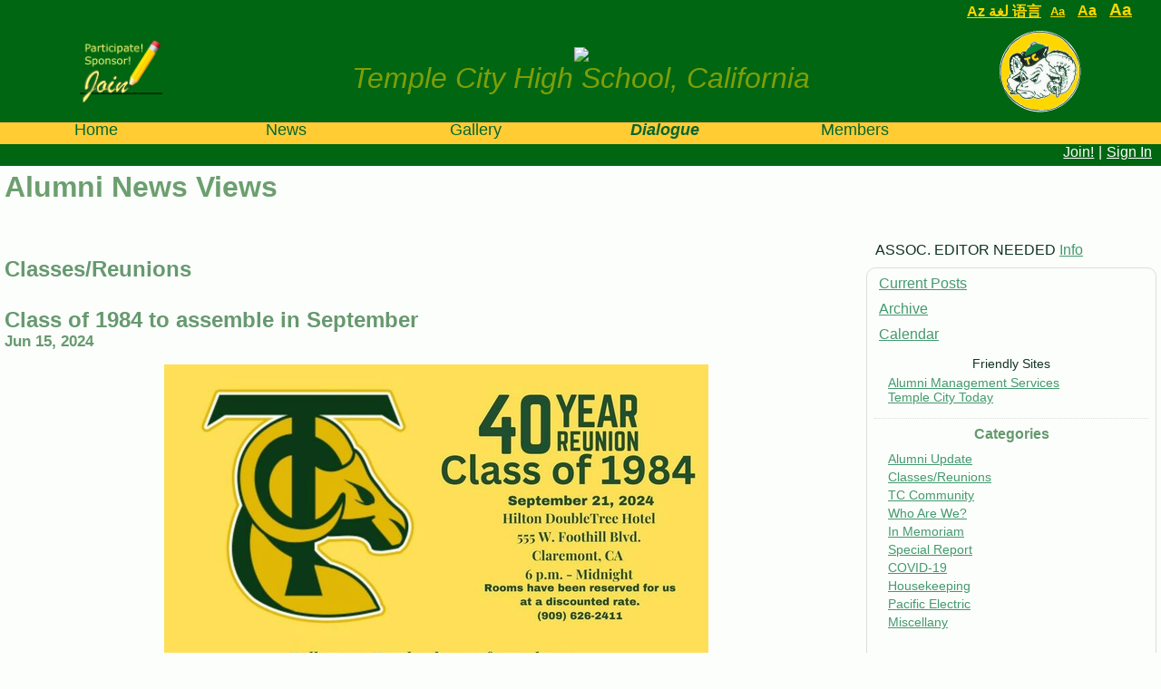

--- FILE ---
content_type: text/html; charset=UTF-8
request_url: https://tchsalumni.org/tools/qp.dwp?category_id=161
body_size: 15371
content:
 <!DOCTYPE HTML PUBLIC "-//W3C//DTD HTML 4.01 Transitional//EN" "http://www.w3.org/TR/html4/loose.dtd">
<HTML lang="en">
<HEAD>
<TITLE>TCHS Alumni News</TITLE>
<meta http-equiv="Content-Type" content="text/html;charset=UTF-8">
<META name="Description" content="OFFICIAL! Temple City High School Alumni Assn. (TCHSAA) publishes this alumni directory and magazine. Graduates, other former students are welcome to register in the directory at no charge. Friends and sponsors are welcome to register for a nominal contribution.">
<META name="Keywords" content="Temple City, TCHS, high school, classmates, friends, alumni, social networking, former students, reunion, class, Temple City, California, scholarship, graduate, nostalgia">
<META name="Abstract" content="TCHS Alumni Assn. manages a directory and magazine for alumni of Temple City High School of California. Founded in 2001, the association began publishing the magazine and directory in April 2002. Donations and other revenue are used to support the activities of the association, and any surplus above publishing and communication expenses is donated to TCHS Alumni Projects or to charity.">
<META name="Copyright" content="Copyright (C) TCHS Alumni Association, 2002 and this date.">
<META name="Author" content="Rees Clark">
<META name="Generator" content="Sitemaker, by Clark Internet Publishing.">
<META name="Robots" content="index,follow">
<!-- scripts -->
<script type="text/javascript" language="JavaScript1.2"  src="https://tchsalumni.org/69/js/SM_common.js"> </script>
<script type="text/javascript" language="JavaScript1.2"  src="https://tchsalumni.org/69/js/ajax.js"> </script>
<script type="text/javascript" language="JavaScript1.2"  src="https://tchsalumni.org/69/js/ajax_general.js"> </script>
<script type="text/javascript" language="JavaScript1.2"  src="https://tchsalumni.org/69/js/global.js"> </script>
<script type="text/javascript" language="JavaScript1.2"  src="https://tchsalumni.org/69/js/SM_member.js"> </script>
<!-- styles -->
<link type="text/css" title="normal" rel="stylesheet" href="https://tchsalumni.org/69/css/main.css">
<link type="text/css" title="normal" rel="stylesheet" href="https://tchsalumni.org/69/css/main.css">
<style type="text/css"> .blog_graphic_7653 { margin:auto; text-align:center;} 
		@media (max-width:560px) { 
			.blog_graphic_7653 {width: 90%; margin: auto; text-align: center; float:none;}
		} 
		</style><style type="text/css"> .blog_graphic_7485 { margin:auto; text-align:center;} 
		@media (max-width:560px) { 
			.blog_graphic_7485 {width: 90%; margin: auto; text-align: center; float:none;}
		} 
		</style><style type="text/css"> .blog_graphic_7349 { margin:auto; text-align:center;} 
		@media (max-width:560px) { 
			.blog_graphic_7349 {width: 90%; margin: auto; text-align: center; float:none;}
		} 
		</style><style type="text/css"> .blog_graphic_6626 { margin:auto; text-align:center;} 
		@media (max-width:560px) { 
			.blog_graphic_6626 {width: 90%; margin: auto; text-align: center; float:none;}
		} 
		</style><style type="text/css"> .blog_graphic_2253 { margin:auto; text-align:center;} 
		@media (max-width:560px) { 
			.blog_graphic_2253 {width: 90%; margin: auto; text-align: center; float:none;}
		} 
		</style><style type="text/css"> .blog_graphic_6352 { margin:auto; text-align:center;} 
		@media (max-width:560px) { 
			.blog_graphic_6352 {width: 90%; margin: auto; text-align: center; float:none;}
		} 
		</style><style type="text/css"> .blog_graphic_5102 { margin:auto; text-align:center;} 
		@media (max-width:560px) { 
			.blog_graphic_5102 {width: 90%; margin: auto; text-align: center; float:none;}
		} 
		</style><style type="text/css"> .blog_graphic_4026 { margin:auto; text-align:center;} 
		@media (max-width:560px) { 
			.blog_graphic_4026 {width: 90%; margin: auto; text-align: center; float:none;}
		} 
		</style><!-- custom -->


 <!--   ******  CUSTOM SITE SECTION HEAD CONTENT  ******   -->

<!-- mobile device adjustments -->
<meta name="viewport" content="width=device-height, initial-scale=1">

<!-- Google tag (gtag.js) -->
<script async src="https://www.googletagmanager.com/gtag/js?id=G-1ML2DFVZEL"></script>
<script>
  window.dataLayer = window.dataLayer || [];
  function gtag(){dataLayer.push(arguments);}
  gtag('js', new Date());

  gtag('config', 'G-1ML2DFVZEL');
</script>


<!-- Google translation -->
<meta name="google-translate-customization" content="9f841e7780177523-3214ceb76f765f38-gc38c6fe6f9d06436-c">
<!-- Enable Google translation -->
<script type="text/javascript" src="https://translate.google.com/translate_a/element.js?cb=googleTranslateElementInit">
</script>



<!-- text countdown limiter DO WE NEED A UNIVERSAL SCRIpt FOR tHIS ??-->

<script language="javascript" type="text/javascript">
function limitText(limitField, limitCount, limitNum) {
//alert('limiting');
	if (limitField.value.length > limitNum) {
		limitField.value = limitField.value.substring(0, limitNum);
	} else {
		limitCount.value = limitNum - limitField.value.length;
	}
}

// unique to site
window.name = 'tchsalumniorgmain'; // WHY????

// swaps font sizes
function set_font_size(e,n) {
document.getElementById(e).style.fontSize = n;
window.scrollTo(0,0)
}

function validate_class_selection(){
	frm = document.forms.select_year;
	if(frm.category.value){
		frm.submit();
	}else{
		alert('Please choose a year.');
	}
}

function showcartform()
{
pop_win('',800,450);
document.mycartform.submit();
}

</script>


 <!--   ******  CUSTOM THEME CSS CONTENT  ******   -->

<meta name="viewport" content="width=device-width, initial-scale=1.0">

<style type="text/css">
.SM_site_text_menu img {max-height:14px; width:auto; text-align:bottom;}
.SM_top_menu_item img {max-height:18px; width:auto;}

/* HTML overrides */

* { box-sizing: border-box; }

.SM_comp_head, .SM_comp_foot {
margin: 0 auto;
width: 90%;
font-size: 90%;
text-align: center;
}

dt {font-weight:600;}
dt, dd {padding-bottom: 5px;}
dl {padding:0;}

ul {margin-top:0; padding-top:0;}

form {margin:0; padding:0;}

input {border:1px solid gray;}

fieldset {margin-top:10px;}

button.submit {background:green;}

.italix{font-style:italic;}

.serif {font-family: Georgia, sans-serif;}

.nowrap {white-space:nowrap;}
.invisible_link, .invisible_link a:link, .invisible_link a:visited {color:white;}
.invisible { display: none; }

/* very specfic - put on the page itself */

#SM_link_text_7360 img {vertical-align:midle;}

#SM_link_5014 { font-size:80%; }

/* SM overrides */

#mastcontent { 
border-bottom: 1px solid #335544; /* hide background that won't delete */
background-image: none; /*  background-size: 1px 1px;  pending removal */
}

.SM_mast_content {font-size: 100%;}
.SM_mast_title {font-size: 3em;}
.SM_mast_slogan {font-size: 2em;}

.SM_member_bar_div{
/* move away from edge */
padding-right: 10px;
}

.SM_page_title_box {margin-bottom: 2rem;}

.SM_mast_slogan { font-style: italic; font-weight: 500; }

.SM_section_title {margin-top:1rem; margin-bottom:0.5rem;}

.SM_comment_header{font-size:100%;}

.SM_toc_head_graphic_cell {text-align:center;}

#SM_site_text_menu {width:100%; background:white;}

<!-- #navitems {margin-top:30px; margin-right:10px;} -->

.SM_site_menu_no_link {
padding-top: 15px;
border-bottom: 1px solid #3A9;
}

.listflushleft {
padding:0; 
margin:0; margin-left:20px;
}

ul.horizontal_menu li {
            display: inline;
            list-style-type: none;
            border: 1px solid #000;
border-radius: 7px;
            margin: 5px;
            padding: 3px;
font-family: arial-narrow, sans-serif;
font-weight: 400;
        }
ul.horizontal_menu a:link,
ul.horizontal_menu a:visited
 {text-decoration: none;
};


.custom_site_title {
white-space: nowrap;
padding:0; margin:0; letter-spacing: -0.7em;
}

.member_profile_section_heading { 
color: #66996F; 
border-bottom: 3px solid #ACB;
}

.SM_jump_link_title { white-space:nowrap; }

.SM_directory_brochure td { padding: 10px; }

.SM_puppers_title {
font-weight:600;
padding-top:20%;
}
.SM_puppers_title{
margin-top: 10px;
}
.SM_puppers_title, .SM_puppers_link {
background: #FFF9AA;
}
.SM_puppers_content {
color:#333333;
}

.SM_puppers_info {
padding:3px;
}

.SM_content_top_ad_cell {
text-align:center;
margin:10px;
}

#site_activities dd {font-weight:normal;}

#header_search {
margin:0;
padding:0;
}

.info_button {
height: 18px; width:18px;
background-color: blue;
border: 1px solid black;
border-radius: 49%;
padding: 2px;
text-align:center;
color: white; font-weight:700;
}

.tchs_gold_button {
margin:3px;
border:1px solid green; 
padding:5px; 
border-radius:5px; 
background-color:gold; 
font-size:110%;
}

.close_box {
float:right;
margin:1px;
border: 1px solid black;
background-color: white;
color:black;
width:18px;
height:18px;
padding:1px;
text-align:center;
text-align-vertical:middle;
font-size: 120%;
}
.close_box a {border: 0; text-decoration:none; color:black;}


.blue_dot {
background:blue; 
border-radius:49%; 
width:12px; 
height:12px; 
font-weight:700; 
font-family:serif; 
font-size:110%;
color:#FEFEFE;
font-style:italic;
box-shadow: -1px -1px 0 gray, 1px 1px 0 black;
}
.blue_dot a:link, .blue_dot a:visited {color:#FEFEFE; text-decoration:none;}


.videobox {
position: relative; left:0; top:0;
z-index: 2;
}

.floatover {
position: relative;
z-index: 2;
left:80px; top:50px;
border: 1px solid red; background: #FFFFCC;
}


.tight_list  {
margin:0; padding: 0;
margin-left:10px;
padding-left:20px;
}

.form_outer_table td {padding:0; border:0;}
.form_outer_row_label {font-weight: bold; }
.form_outer_row_content { }
.form_inner_table td {padding:0; border:0; font-size: 90%; }
.form_inner_row_label {font-weight:bold; }
.fake_button { border: 1px solid black; background: #DDDDDD; padding: 2px; cursor: pointer;}



@media only screen and (max-width : 480px) {

body {
font-family: helvetica neue,helvetica,sans-serif;
}

.SM_mast_title {font-size:2rem; max-width:100%;}
.SM_mast_slogan {display:none;}
#join_logo img {height:2em; width:auto;}
#ram_logo img {height:2em; width:auto;}

}

</style>


 <!--   ****** TOOL CSS CONTENT ******   -->

<style type="text/css">

#categories li {
margin-top:0; margin-bottom:3px;
}

.SM_blog_post_author,
.SM_byline,
.SM_blog_post_date,
.SM_category_title
{font-size:70%;}

.blog_previous_updates_wrapper {
font-size:90%; color:gray;
}
.blog_previous_updates {
font-size:90%; color:gray;
}

#SM_blog_control_panel_section {min-width:25%;}


@media only screen and (max-device-width:480px) {

body {
}

.SM_blog_frame {min-width:98vw;}

#jump2index, .jump2index {display:block;}

}

</style>


 <!--   ****** TOOL CSS CONTENT ******   -->

<style type="text/css">

#twitter_update_list.li { font-weight: normal;}

#navigation { display:none; }

/*#member_header { padding-left:15%; width:85%;}*/

#content_section_div,
#content_margin_div {border:none;}

.member_portrait {
width:288px; height:auto;
}

</style>


</HEAD>

<BODY>

<div class="graphic_popup" id="graphic_popup_box"></div>

<div id="general_edit_box" class="info_box_550"></div><div id="gen_info_box" class="info_box_550"></div>
<!--  ******  PAGE TOP CONTENT ADDITION - THEME   *****  -->

<script>

function googleTranslateElementInit() {
  new google.translate.TranslateElement({pageLanguage: '' , includedLanguages: 'en,es,fr,de,zh-CN', layout: google.translate.TranslateElement.InlineLayout.SIMPLE}, 'google_translate_element');
}
</script>

<style type="text/css">
.font_change a:link, .font_change a:visited, a:hover {color:gold; padding-left:10px;}
//.resize {color:gold;}
</style><div id="mainbody" class="SM_mainbody"><div id="page_top" class="SM_page_top"><div id="mastcontent" class="SM_mast_content" style="clear: both;">

<!--  ******   START SITE TITLE SECTION   *****  -->

<div class="font_change" style="font-weight:bold; white-space:nowrap;">
<div style="float:right; padding-right:2em;">
<span style="font-size:80%;">
<a href="javascript:set_font_size('content_section','70%');" class="resize" title="Font Size 70%">Aa</a></span>
<span style="font-size:100%; font-weight:bold;"><a href="javascript:set_font_size('content_section','100%');" class="resize" title="Font Size 100%">Aa</a></span>
<span style="font-size:120%; font-weight:bold;"> <a href="javascript:set_font_size('content_section','140%');" class="resize" title="Font Size 140%">Aa</a></span>
</div><!--font_change-->
<div style="float:right; padding-top:3px;">
<a href="https://tchsalumni.org/translation.html">Az لغة 语言</a>
</div>
</div><!--language options-->

<a name="_top"> </a><table id="custom_mast_large" class="SM_custom_mast notranslate" style="margin:0 auto; padding:5px; width:100%;" border="0"><tr>

<td valign="middle" id="join_logo" style="width: 20%; text-align: center;" title="Join Us!">
<a href="/tools/member.dwp?task=new_member">
<img  class="notranslate" src="/files/join_icon_gold_script_600pxw.png" class="mast_img" style="height:72px; width:auto; max-width:90%;"></a>
</td>

<td style="width: 60%; text-align: center; padding:1px;" onclick="window.location.href='https://tchsalumni.org/' ">
<div class="SM_mast_title notranslate">
<!-- TCHS Alumni News -->
<img src="https://tchsalumni.org/graphics/tchsalumni_8dedf3443ea4.png"style="height:108px; max-width:98%;">
</div>
<div class="SM_mast_slogan notranslate" notranslate style="opacity:.5;"><i>
Temple City High School, California
</i></div>
</td>

<td id="join_assn" style="width: 20%; text-align: center; padding:3px;" title="Ram Logo">
<img alt="Ram Logo" src="https://tchsalumni.org/files/tcramcolor.png" class="mast_img" style="height:90px; width:auto;">
</td>
<!-- holiday https://tchsalumni.org/files/tchs-ram-santa.png -->

</tr></table>

<!--  ******   END SITE TITLE SECTION   *****  -->

</div><div id="SM_top_menu_content" class="SM_top_menu_section_style" style="clear: both;">
<!--  ******   START TOP MENU SECTION   *****  -->



<!--  ******   START TOP MENU LINKS   *****  -->



<TABLE summary=""  align="left"  width="98%"  cellpadding="0" cellspacing="0" border="0"  id="SM_top_menu_table" class="SM_top_menu"><TR>
<TD  ID="SM_link_top_4863" onclick="location.href='https://tchsalumni.org'" class="SM_top_menu_item" width="16%" >
<div class="SM_site_menu_text_indent_0"><a  href="https://tchsalumni.org">Home</a></div>
</TD>
<TD  ID="SM_link_top_4602" onclick="location.href='https://tchsalumni.org/tools/blog.dwp'" title="Community news and calendar events compiled by the editors and contributed by alumni."  class="SM_top_menu_item" width="16%" >
<div class="SM_site_menu_text_indent_0"><a  href="https://tchsalumni.org/tools/blog.dwp">News</a></div>
</TD>
<TD  ID="SM_link_top_547" onclick="location.href='https://tchsalumni.org/tools/gallery.dwp?gallery_id=22'" title="Photos and other images we found or received. Contributions from members are welcome."  class="SM_top_menu_item" width="16%" >
<div class="SM_site_menu_text_indent_0"><a  href="https://tchsalumni.org/tools/gallery.dwp?gallery_id=22">Gallery</a></div>
</TD>
<TD  ID="SM_link_top_5772" onclick="location.href='https://tchsalumni.org/tools/forum.dwp'" title="Sound off! Find your friends! Comment on others' posts."  class="SM_top_menu_item" width="16%" >
<div class="SM_site_menu_text_indent_0"><a  href="https://tchsalumni.org/tools/forum.dwp"><b><i>Dialogue</i></b></a></div>
</TD>
<TD  ID="SM_link_top_4610" onclick="location.href='https://tchsalumni.org/membership.html'" title="Join for additional features."  class="SM_top_menu_item" width="16%" >
<div class="SM_site_menu_text_indent_0"><a  href="https://tchsalumni.org/membership.html">Members</a></div>
</TD>
<TD  ID="SM_link_top_8510" onclick="location.href='https://tchsalumni.org/site_search.html'" title="Search this website."  class="SM_top_menu_item" width="16%" >
<div class="SM_site_menu_text_indent_0"><a  href="https://tchsalumni.org/site_search.html"><IMG  SRC="https://tchsalumni.org/graphics/tchsalumni_963221300448.png" width="72" height="72"  ALT=""  loading="lazy" BORDER="0"  id="SM_graphic_12101"></a></div>
</TD>
<!-- item_counter : 7 --></TR></TABLE>



<!--  ******   END TOP MENU LINKS   *****  -->


<!--  ******   END TOP MENU SECTION   *****  -->

</div></div><div id="content_section" class="SM_page_content top-margin-fix" style="clear: both;">

<!--  ******   START CONTENT SECTION   *****  -->




<!--  ******   MEMBERS   *****  -->


<div class="SM_member_bar_div" ><TABLE summary="" border="0" cellpadding="0" cellspacing="0"><TR><TD><a id="SM_mem_join_link" href="https://tchsalumni.org/tools/member.dwp?task=new_member">Join!</a><span class="member_menu_sep">|</span><a id="SM_mem_sign_in_link" href="https://tchsalumni.org/tools/member.dwp?task=log_in">Sign&nbsp;In</a></TD></TR></TABLE></div><br clear="all">
<div id="content_section_div"  class="SM_page_content_div">
<div id="content_margin_div"  class="SM_content_margin_div">


<!--  ******   PAGE TITLE   *****  -->

<DIV id="SM_page_title_box_34" class="SM_page_title_box">
<DIV id="SM_page_title_34"  class="SM_page_title" >Alumni News Views<div class="small_visible fade_frame" 
								style="width:36px; float:right; text-align:center; cursor:pointer;"
								onclick="window.location.href='#blog_control_panel_section'"
								title="Blog Menu">&#9776;</div></DIV>



</DIV><div class="column_set_wrap" style="clear:both;"><div id="SM_blog_frame"  style="min-width:310px" class="column_3"><div class="SM_section_title"><div>Classes/Reunions</div></div>

<div class="SM_blog_post">

<div class="SM_blog_post_header">

<div>

<span class="SM_post_title">Class of 1984 to assemble in September</span></div>

<div class="SM_post_byline">

 <span class="SM_blog_post_date">Jun 15, 2024</span></div>



</div>

<div  class="SM_blog_post_content">

<div  style="padding:5px; " class="blog_graphic blog_graphic_7653" ><IMG  SRC="https://tchsalumni.org/sm_cache/tchsalumni_6bba33e19298_scaled_600_height.png"   ALT=""  loading="lazy" BORDER="0"  onclick="graphic_zoom('12399','1', '1');" style="width:100%;cursor:zoom-in;; max-width:600px;" class=" pic_zoom" id="SM_graphic_12399"></div>

<BR clear="all" />

Contact the organizers for more information.

</div>

<div class="SM_blog_post_footer"> <a href="https://tchsalumni.org/tools/qp.dwp?task=show_post&amp;post_id=7653">Link</a>  | <a href="https://tchsalumni.org/tools/qp.dwp?task=show_post&amp;post_id=7653#comments">0 Comments</a> 

</div>

</div>

<div class="SM_blog_post">

<div class="SM_blog_post_header">

<div>

<span class="SM_post_title">Less Than 30 Days Until the Class of 1978's - 45th/All Class Reunion</span></div>

<div class="SM_post_byline">

 <span class="SM_blog_post_date">Aug 17, 2023</span></div>



</div>

<div  class="SM_blog_post_content">

<div  style="padding:5px; " class="blog_graphic blog_graphic_7485" ><IMG  SRC="https://tchsalumni.org/sm_cache/tchsalumni_14c76a11f22e_scaled_600_height.png"   ALT=""  loading="lazy" BORDER="0"  onclick="graphic_zoom('11886','1', '1');" style="width:100%;cursor:zoom-in;; max-width:800px;" class=" pic_zoom" id="SM_graphic_11886"></div>

<BR clear="all" />

Hi TC Alumni! The Class of 1978 is in full tiki mode as we gear up for our 45th class reunion! Of course, we always say &quot;The more the merrier&quot; - so all TC alumni are invited!<br>
<br>
Date: Saturday, September 16, 2023<br>
<br>
Location: Clearman's Galley - AKA &quot;The Boat&quot; 7215 Rosemead Blvd. San Gabriel, CA 91775<br>
<br>
Time: 4:00 PM -Closing<br>
<br>
Details: Tiki Bar! Apps at the start (When they're gone, they're gone!), tiki/70's tunes, wine tasting, fun times!<br>
<br>
Attire: Tiki/70's Aloha

<P><a  target="external"  href="https://www.facebook.com/1077345860/videos/1479987459469117/">Facebook page</a> </P>



</div>

<div class="SM_blog_post_footer">Posted by <span class="SM_blog_post_author"><a href="https://tchsalumni.org/tools/member.dwp?task=member_home&amp;member_id=5481">kkeithley</A></span> <a href="https://tchsalumni.org/tools/qp.dwp?task=show_post&amp;post_id=7485">Link</a>  | <a href="https://tchsalumni.org/tools/qp.dwp?task=show_post&amp;post_id=7485#comments">0 Comments</a> 

</div>

</div>

<div class="SM_blog_post">

<div class="SM_blog_post_header">

<div>

<span class="SM_post_title">50th Reunion - Class of 1973</span></div>

<div class="SM_post_byline">

 <span class="SM_blog_post_date">Feb 26, 2023</span></div>



</div>

<div  class="SM_blog_post_content">Very excited for the 50th reunion for the class of 73! The date is 10/7/23 at the DoubleTree by Hilton in Monrovia.  <br>
<br>
Festivities begin at 5:00 pm by the pool.  We have rooms available with a block rate and plans for other events for the weekend are in the works. Tickets will go on sale soon.  Please check out all the details on templecityhigh73.com and sign up. <br>
<br>
All classes are welcome! Any questions, please reach out to wendy.mckenna2@verizon.net Please help spread the news and can't wait to see you there!!!<br>
<br>
PS: The editors regret the delay in posting this notice.

<P><a  target="external"  href="http://templecityhigh73.com">Class Website</a> </P>



</div>

<div class="SM_blog_post_footer">Posted by <span class="SM_blog_post_author"><a href="https://tchsalumni.org/tools/member.dwp?task=member_home&amp;member_id=10598">wmckenna</A></span> <a href="https://tchsalumni.org/tools/qp.dwp?task=show_post&amp;post_id=7370">Link</a>  | <a href="https://tchsalumni.org/tools/qp.dwp?task=show_post&amp;post_id=7370#comments">1 Comment</a> 

</div>

</div>

<div class="SM_blog_post">

<div class="SM_blog_post_header">

<div>

<span class="SM_post_title">Class of 1978 to Celebrate 45 Years on 9/16/2023 at the Galley</span></div>

<div class="SM_post_byline">

 <span class="SM_blog_post_date">Nov 17, 2022</span></div>



</div>

<div  class="SM_blog_post_content">

<div  style="padding:5px; " class="blog_graphic blog_graphic_7349" ><IMG  SRC="https://tchsalumni.org/sm_cache/tchsalumni_e5d4f8147223_scaled_600_height.png"   ALT=""  loading="lazy" BORDER="0"  onclick="graphic_zoom('11524','1', '1');" style="width:100%;cursor:zoom-in;; max-width:461px;" class=" pic_zoom" id="SM_graphic_11524"></div>

<BR clear="all" />

Aloha TC Alumni!<br>
<br>
The class of 1978 will be celebrating 45 years on Saturday, September 16, 2023, at the Galley, AKA the Boat. Get out your favorite 70's bellbottoms and platforms, or your favorite Aloha attire! <br>
<br>
Kathy (Archer) Keithley &amp; Brad Fagan have teamed up again to host the festivities. We will have 70's music, appetizers, and a wine tasting. <br>
<br>
This is not a ticketed event, but sponsors are welcome! Event developments will be posted on facebook on the class page at Facebook. All TCHS alumni, teachers and spouses are welcome. We look forward to seeing you there!<br>
<br>
Mahalo!

<P><a  target="external"  href="https://www.facebook.com/groups/101691396931382">Class Page</a> </P>



</div>

<div class="SM_blog_post_footer">Posted by <span class="SM_blog_post_author"><a href="https://tchsalumni.org/tools/member.dwp?task=member_home&amp;member_id=5481">kkeithley</A></span> <a href="https://tchsalumni.org/tools/qp.dwp?task=show_post&amp;post_id=7349">Link</a>  | <a href="https://tchsalumni.org/tools/qp.dwp?task=show_post&amp;post_id=7349#comments">0 Comments</a> 

</div>

</div>

<div class="SM_blog_post">

<div class="SM_blog_post_header">

<div>

<span class="SM_post_title">'70s Rams Roundup!' theme for 'Class of 73 PLUS' reunion</span></div>

<div class="SM_post_byline">

 <span class="SM_blog_post_date">Feb 26, 2019</span></div>



</div>

<div  class="SM_blog_post_content">

<div  style="padding:5px; " class="blog_graphic blog_graphic_6626" ><IMG  SRC="https://tchsalumni.org/graphics/tchsalumni_0b4d4d8bb342.png"   ALT=""  loading="lazy" BORDER="0"  onclick="graphic_zoom('9870','1', '1');" style="width:100%;cursor:zoom-in;; max-width:86px;" class=" pic_zoom" id="SM_graphic_9870"></div>

<BR clear="all" />

Early buyers will enjoy discounted tickets for the <i>70s Rams Roundup</i> reunion sponsored by the Class of ’73 entitled , scheduled for October 12.<br>
<p style="text-align:center;"><button type="button" style="background:gold; font-weight:bold; color:darkgreen; border:1px solid darkgreen; border-radius:5px;" onclick="window.open('https://www.eventbrite.com/e/temple-city-high-school-70s-rams-roundup-tickets-58757570475?fbclid=IwAR1t7TsYHbd6uQOCgvtj6U2m1WlSRi_KSAcQ9JQI2L6-1VIkCjp9WjmppDw','eventbrite')">Buy Tickets On Line</button></p><br>
Sign in and comment below this article and let us know if you're coming or not or join our Facebook group, “Temple City High School Class of 1973 – 45th and counting reunion!”.<br>
<br>
Details: Join us from 6-11 PM, Saturday, October 12, 2019 at Best Western Golden Sails Hotel, 6285 E. Pacific Coast Highway, Long Beach, CA 90803. Plans are currently being developed for other events over the weekend. <br>
<br>
To keep current, watch this article for updates or email Wendy Ashton McKenna at wendy.mckenna2@verizon.net or Becky Agajanian Flammang at beckyflammang@gmail.com to get on our mailing list.

</div>

<div class="SM_blog_post_footer"> <a href="https://tchsalumni.org/tools/qp.dwp?task=show_post&amp;post_id=6626">Link</a>  | <a href="https://tchsalumni.org/tools/qp.dwp?task=show_post&amp;post_id=6626#comments">1 Comment</a> 

</div>

</div>

<div class="SM_blog_post">

<div class="SM_blog_post_header">

<div>

<span class="SM_post_title">The Boys of May</span></div>

<div class="SM_post_byline">

 <span class="SM_blog_post_date">Jul 16, 2008</span></div>



</div>

<div  class="SM_blog_post_content">

<div  style="padding:5px; " class="blog_graphic blog_graphic_2253" ><IMG  SRC="https://tchsalumni.org/sm_cache/tchsalumni_52a3a9a6a91c_scaled_600_height.png"   ALT=""  loading="lazy" BORDER="0"  onclick="graphic_zoom('5425','1', '1');" style="width:100%;cursor:zoom-in;; max-width:800px;" class=" pic_zoom" id="SM_graphic_5425"></div>

<BR clear="all" />

Rocky Curtiss '62 reports: The class of '62 held its inaugural golf tournament on May 16, 2008, at The Ranch at Moreno Valley Golf Club.  The &quot;boys&quot; divided into three teams representing Emperor, Cloverly, and Longden schools.  <br>
<br>
The Longden team of John and Randy Laur, Mark Pocino, and Bill Gorisek were the victors.  Other participants were Rich Borger, Ron Fazzi, Joe Terry, Gary Langdale, Roger Gould, Gary Skelley, Corky Fontana, Dick Swan, and Rocky Curtiss.  We hope more will join us next year.  (Click the image for a larger version.)<br>
</P><P style="margin:10px;font-family:Courier,monoco">We will leave it to your discerning eyes to match the names with the faces after 46 years. After we've had our way with you we hope to reveal the truth.</P><P>

</div>

<div class="SM_blog_post_footer"> <a href="https://tchsalumni.org/tools/qp.dwp?task=show_post&amp;post_id=2253">Link</a>  | <a href="https://tchsalumni.org/tools/qp.dwp?task=show_post&amp;post_id=2253#comments">1 Comment</a> 

</div>

</div>

<div class="SM_blog_post">

<div class="SM_blog_post_header">

<div>

<span class="SM_post_title">Class of '78 Resets Reunion Plan</span></div>

<div class="SM_post_byline">

 <span class="SM_blog_post_date">Jun 1, 2018</span></div>



</div>

<div  class="SM_blog_post_content">Kathy Keithley and Brad Fagan '78 write: Our <span style="color:red;">Sepember 15</span> reunion has been relocated to the  <span style="color:red;">Double Tree in Monrovia</span>. BONUS: we are lowering the price of the reunion ticket to $89.00! The price includes a drink ticket, passed appetizers, and Charcuterie platters to start, followed by a carving station featuring Beef Tenderloin, Caesar Salad, mashed potatoes, desserts and coffee, all catered by Elements Restaurant, and held on the newly remodeled exterior patio.<p><A href="https://tchsalumni.org/tools/qp.dwp?task=show_post&amp;post_id=6484">Continues...</A></p>

<P><a  target="external"  href="http://www.tchsclassof1978.com">More information on hotels, events, and to purchase your tickets.</a> </P>



</div>

<div class="SM_blog_post_footer"> <a href="https://tchsalumni.org/tools/qp.dwp?task=show_post&amp;post_id=6484">Link</a>  | <a href="https://tchsalumni.org/tools/qp.dwp?task=show_post&amp;post_id=6484#comments">0 Comments</a> 

</div>

</div>

<div class="SM_blog_post">

<div class="SM_blog_post_header">

<div>

<span class="SM_post_title">1997 reunion set for Sept. 23</span></div>

<div class="SM_post_byline">

 <span class="SM_blog_post_date">Jun 23, 2017</span></div>



</div>

<div  class="SM_blog_post_content">

<div  style="padding:5px; " class="blog_graphic blog_graphic_6352" ><IMG  SRC="https://tchsalumni.org/graphics/tchsalumni_32c73a6a5234.png"   ALT=""  loading="lazy" BORDER="0"  onclick="graphic_zoom('7865','1', '1');" style="width:100%;cursor:zoom-in;; max-width:402px;" class=" pic_zoom" id="SM_graphic_7865"></div>

<BR clear="all" />

UPDATE: The Class of '97's 20th year reunion will begin at 7:30 pm, September 23,  2017, at Villa Catrina, 251 N. Santa Anita, Arcadia, CA. 91006.<br>
<br>
Price of $55.00 per person will include dinner, desert and one drink ticket plus a grab bag. Dress is semi-casual.<br>
<br>
Free Parking!<br>
<br>
** Please bring I.D. and please contact me via e-mail if you plan on attending but you will be paying at the door . Deadline September 10th.<br>
<br>
Make payment via <a target="reunion" href="http://paypal.com">Paypal</a> to: Harmony Plantenga (acct. ID Proudparentofptboyz@gmail.com); or <a href="mailto://Proudparentofptboyz@gmail.com">email</a> Harmony Plantenga for alternate payment options. Please pay by August 21 to avoid a higher fee.<br>
<br>
Additional information can found on <a target="reunion" href="https://www.facebook.com/groups/1837002653242980/" style="white-space:nowrap;">our Facebook page</a> or <a target="classmates" href="http://classmates.com">classmates.com</a>.<br>
 <br>
Hope to see you all there!<br>
<br>
Harmony (Brown) Plantenga<br>
Harmony Events and Services <br>
626-614-9460<br>
Proudparentofptboyz@gmail.com

</div>

<div class="SM_blog_post_footer"> <a href="https://tchsalumni.org/tools/qp.dwp?task=show_post&amp;post_id=6352">Link</a>  | <a href="https://tchsalumni.org/tools/qp.dwp?task=show_post&amp;post_id=6352#comments">0 Comments</a> 

</div>

</div>

<div class="SM_blog_post">

<div class="SM_blog_post_header">

<div>

<span class="SM_post_title">TCHS Class of '66 Gala 50th Reunion</span></div>

<div class="SM_post_byline">

 <span class="SM_blog_post_date">Dec 27, 2015</span></div>



</div>

<div  class="SM_blog_post_content">We have reserved the Santa Anita Room at the Embassy Suites Arcadia for Saturday evening, October 15, 2016 starting at 6:30 p.m. There will be two Happy Hours...one on Friday night from 5 to 7 p.m. (both complimentary to hotel guests) and again on Saturday night from 5 to 7 in the hotel Atrium. The Breakfast Buffet on Sunday morning is also complimentary to hotel guests in the Atrium. Dress is casual...just please come! <br>
<br>
You may buy your ticket(s) online at Eventbrite.com (browse for Temple City High School Class of '66 50th Reunion). You may write and submit your autobiography now, even before you get your ticket(s). You will get the best buy on your hotel room at Embassy Suites if you reserve early...we are not reserving any blocks of rooms because we would be liable to pay for them if they went vacant. Remember to use your Senior Citizen discount and you don't have to pay until you arrive. Looking forward to a resounding turnout! You can also find our Classmates on Facebook...look for TCHS Class of '66 Reunion. &quot;Everyone&quot; is there!

<P><a  target="external"  href="https://www.eventbrite.com/e/temple-city-high-school-class-of-1966-50th-reunion-tickets-19563399655?aff=ebrowsehttps://www.eventbrite.com/e/temple-city-high-school-class-of-1966-50th-reunion-tickets-19563399655?aff=ebrowse">Tickets & more info</a> </P>



</div>

<div class="SM_blog_post_footer">Posted by <span class="SM_blog_post_author"><a href="https://tchsalumni.org/tools/member.dwp?task=member_home&amp;member_id=5421">tara3worthy</A></span> <a href="https://tchsalumni.org/tools/qp.dwp?task=show_post&amp;post_id=6039">Link</a>  | <a href="https://tchsalumni.org/tools/qp.dwp?task=show_post&amp;post_id=6039#comments">0 Comments</a> 

</div>

</div>

<div class="SM_blog_post">

<div class="SM_blog_post_header">

<div>

<span class="SM_post_title">Class of '63 Reunion Set for Oct. 4</span></div>

<div class="SM_post_byline">

 <span class="SM_blog_post_date">Sep 5, 2013</span></div>



</div>

<div  class="SM_blog_post_content">The Class of 1963 has scheduled a reunion for the weekend of October 4-6. We received notice late; here is contact info: Duffy Brook, 52 Chapital, San Clemente, CA  92672; duffyb345@yahoo.com; (949) 218-6408.  Summary information follows. Use the linked registration form to reconnect. (Note the deadline is September 16.)<p><A href="https://tchsalumni.org/tools/qp.dwp?task=show_post&amp;post_id=5742">Continues...</A></p>

<P><a  href="http://tchsalumni.org/files/c63_50th_reunion_form.pdf">Reservation Form</a> </P>



</div>

<div class="SM_blog_post_footer"> <a href="https://tchsalumni.org/tools/qp.dwp?task=show_post&amp;post_id=5742">Link</a>  | <a href="https://tchsalumni.org/tools/qp.dwp?task=show_post&amp;post_id=5742#comments">0 Comments</a> 

</div>

</div>

<div class="SM_blog_post">

<div class="SM_blog_post_header">

<div>

<span class="SM_post_title">Deja vu all over again for 60s folk</span></div>

<div class="SM_post_byline">

 <span class="SM_blog_post_date">May 8, 2013</span></div>



</div>

<div  class="SM_blog_post_content">UPDATE: The 3rd 60s Party has been canceled, as no committee or chairperson stepped into the fray, according to Marianne Whyte. Now's your chance, fun fans, there might yet be hope if you're the one. RC<br>
<br>
Earlier this month, Marianne Whyte '66 wrote,<br>
<br>
Hello everyone, I hope that you are all well—<br>
 <br>
The 1st Annual TCHS 60s PARTY aboard the Hornblower in Newport Beach, and last year's TCHS 60s Party at The Landing Restaurant were so much FUN!!!  And, it has been so great to reconnect with everyone! Thank you to all who attended for helping make the events such a success! <br>
 <br>
Due to work commitments with my Real Estate business I will be unable to organize the TCHS 60’s Party this August. (Yes, I know, initially last year I said the same thing—but this year it’s really true!). If someone else wants to step up and Chair the event this year, please let me know. We already have three volunteers to be on the committee—Dick Curtis '62, Linda Whyte Tindell '63, and April Phillips Lancaster '66—but none of them has the time to Chair the event.  There must be one talented person who would be an excellent Committee Chairperson—someone who is computer savvy, organized, detail-oriented, and has the time to devote to being in charge of organizing the event!!!  So—is anyone out there willing to step up? Help is available from the committee and from the alumni association news pages.<br>
 <br>
Unfortunately we have lost several of our classmates and/or spouses since we began our get-togethers two years ago, and it would be sad to let time go by without seeing our friends again.  If we cannot find a chairperson promptly, hopefully we can have another event soon.<br>
 <br>
Please remember to go on to Facebook and type in “TCHS 60s Party” at the top and “Like” the page if you have not already done so. Feel free to make comments and or upload photos, so that we can keep the page ACTIVE until the next event!<br>
 <br>
We currently have approximately 800 email addresses for the Classes of '60 to '69. We are missing ’68 altogether.  Approximately 4,000 people graduated in those classes.  If you know of someone who may not know about this effort, please pass the word or send me their contact information.  Or, anyone with more complete class email lists who would be willing to share them with us… we would be extremely grateful!!! Information can be found in the news at TCHS Alumni News, too.<br>
 <br>
All the best to you—stay in touch—and let's see if we can find the perfect person to chair the TCHS 60's Party event this year!!!<br>
<br>
Warmly,<br>
Marianne <br>
<br>
(Marianne's monthly Real Estate eNewsletter, “The Whyte Report.” If you are not yet receiving the newsletter and would like to do so—please let her know. Contact Marianne through her alumni listing &lt;a href=&quot;&quot;&gt;here&lt;/a&gt;

</div>

<div class="SM_blog_post_footer"> <a href="https://tchsalumni.org/tools/qp.dwp?task=show_post&amp;post_id=5714">Link</a>  | <a href="https://tchsalumni.org/tools/qp.dwp?task=show_post&amp;post_id=5714#comments">0 Comments</a> 

</div>

</div>

<div class="SM_blog_post">

<div class="SM_blog_post_header">

<div>

<span class="SM_post_title">Class of '62 hits links again</span></div>

<div class="SM_post_byline">

 <span class="SM_blog_post_date">May 24, 2011</span></div>



</div>

<div  class="SM_blog_post_content">

<div  style="padding:5px; " class="blog_graphic blog_graphic_5102" ><IMG  SRC="https://tchsalumni.org/graphics/tchsalumni_86dbe4dfb290.jpg"   ALT=""  loading="lazy" BORDER="0"  onclick="graphic_zoom('6196','1', '1');" style="width:100%;cursor:zoom-in;; max-width:600px;" class=" pic_zoom" id="SM_graphic_6196"></div>

<BR clear="all" />

The fourth annual TCHS Class of '62 Golf Tournament and poker weekend was celebrated the Weekend of April 29-30. This year the golf teams were divided up between The Rejects of SGV Car club vs. The Tahitians Car Club; the Rejects walked off with the &quot;Ugly Trophy.&quot;<br>
 <br>
In the picture: front row, l-r: Tom Adams, Bill Gorisek, Corky Fontana, Mark Pocino, Rich Borger, Ron Fazzi. Back Row, l-r: Chuck Howarth, Dick Swan, Joe Terry, Roger Gould, John Laur, Gary Skelley.”

</div>

<div class="SM_blog_post_footer">Posted by <span class="SM_blog_post_author"><a href="https://tchsalumni.org/tools/member.dwp?task=member_home&amp;member_id=1274">reesclark60</A></span> <a href="https://tchsalumni.org/tools/qp.dwp?task=show_post&amp;post_id=5102">Link</a>  | <a href="https://tchsalumni.org/tools/qp.dwp?task=show_post&amp;post_id=5102#comments">0 Comments</a> 

</div>

</div>

<div class="SM_blog_post">

<div class="SM_blog_post_header">

<div>

<span class="SM_post_title">70s Reunion Update</span></div>

<div class="SM_post_byline">

 <span class="SM_blog_post_date">Apr 11, 2010</span></div>



</div>

<div  class="SM_blog_post_content">Reservation prices increase in 5 more days! Tell all your TCHS friends to reserve their spot by April 15th to get the low price of $15 per person.<br>
 <br>
Temple City High School “70s Reunion” Including Classes 1970-1979 will be held 10am – 10pm, Saturday, August 14, 2010.<p><A href="https://tchsalumni.org/tools/qp.dwp?task=show_post&amp;post_id=4201">Continues...</A></p>

</div>

<div class="SM_blog_post_footer"> <a href="https://tchsalumni.org/tools/qp.dwp?task=show_post&amp;post_id=4201">Link</a>  | <a href="https://tchsalumni.org/tools/qp.dwp?task=show_post&amp;post_id=4201#comments">0 Comments</a> 

</div>

</div>

<div class="SM_blog_post">

<div class="SM_blog_post_header">

<div>

<span class="SM_post_title">“70s Reunion” to include classes 1970-1979</span></div>

<div class="SM_post_byline">

 <span class="SM_blog_post_date">Feb 11, 2010</span></div>



</div>

<div  class="SM_blog_post_content">

<div  style="padding:5px; " class="blog_graphic blog_graphic_4026" ><IMG  SRC="https://tchsalumni.org/graphics/tchsalumni_045418aed8f5.jpg"   ALT=""  loading="lazy" BORDER="0"  onclick="graphic_zoom('5833','1', '1');" style="width:100%;cursor:zoom-in;; max-width:400px;" class=" pic_zoom" id="SM_graphic_5833"></div>

<BR clear="all" />

A group of brave alumni have undertaken the adventure of organizing a multi-class reunion of "Seventies People" to take place 10am to 10pm, Saturday, August 14, 2010, at Doheny State Beach. Leading the charge is <a href="http://tchsalumni.org/tools/members.dwp?task=member_home&member_id=5662">Sue Sasse Peer</a> (1974).<br>
<br>
Space is limited to 500. Reservations are not guaranteed until registration fees are received. So be sure to sign up right away!<br>
<br>
Facilities will include: Two large BBQs; 3 Sinks and Counter Space  for your use. (Utensils will not be provided – Please come prepared); Picnic Tables (you are welcome to bring lawn/beach chairs or blankets, if you wish).<br>
 <br>
Food and drink will not be provided. Please plan accordingly. If you intend to stay for the entire day be prepared with a lunch and dinner, as we will be on site until 10pm. <br>
 <br>
Reservation payments will be applied to park fees, insurance fees and alcohol permit. An oversight committee is in place to monitor all monies collected and disbursed.  <br>
 <br>
Hotel and Motel accommodations are available throughout Orange County, as well as the San Diego County areas. Accommodations can be made via the Internet by contacting specific lodges or more information can be obtained by visiting city and county websites. Beach camping is also available. For camping reservations, please contact <a href="http://www.reserveamerica.com">ReserveAmerica</a>.<p><A href="https://tchsalumni.org/tools/qp.dwp?task=show_post&amp;post_id=4026">Continues...</A></p>

</div>

<div class="SM_blog_post_footer">Posted by <span class="SM_blog_post_author"><a href="https://tchsalumni.org/tools/member.dwp?task=member_home&amp;member_id=1274">reesclark60</A></span> <a href="https://tchsalumni.org/tools/qp.dwp?task=show_post&amp;post_id=4026">Link</a>  | <a href="https://tchsalumni.org/tools/qp.dwp?task=show_post&amp;post_id=4026#comments">0 Comments</a> 

</div>

</div>

<div class="SM_blog_post">

<div class="SM_blog_post_header">

<div>

<span class="SM_post_title">Class of '66 group sets instant getaway reunion</span></div>

<div class="SM_post_byline">

 <span class="SM_blog_post_date">Nov 8, 2009</span></div>



</div>

<div  class="SM_blog_post_content">Here’s the scoop!  TCHS Class of '66 reunion cruise to Ensenada!!  We haven't had a reunion since our 20th, so Gayle Whiteley Minjarez, Marianne Whyte and Diane Harris Kaplan decided enough is enough...let's just plan something!<br>
<br>
Details:<br>
<br>
Set it up with my girlfriend that’s in travel.<br>
Carnival cruise three day cruise, all inclusive, all outside cabins category 6b<br>
Friday October 22, 2010 returning Monday, October 25th<br>
Cost: $330.10 per person<br>
<br>
If we have enough people we can have a private cocktail reception.  We can arrange for all of us to sit at tables that are all located in the same area.  People will be assigned seats, but we can all switch around however we want.<br>
<br>
Need to have full name of each passenger, date of birth, address, telephone number and credit card number (with address), expiration date.  $25 deposit per person to hold your reservation due 12/1/09.  Balance won’t be due till June of 2010.  I know it’s quick but I think if everyone contacts everyone they know, we’ll be ok – I’ve had my friend reserve 50 cabins for us….if we don’t need 50, it’s ok price stays the same.  If more people want to come after December, we can no doubt add them as space allows.  Have everyone you know contact me with their info. 714-336-2875.<br>
<br>
Exciting, huh?  Hope it works for you!!!!<br>
<br>
Love, Diane Harris Kaplan

</div>

<div class="SM_blog_post_footer"> <a href="https://tchsalumni.org/tools/qp.dwp?task=show_post&amp;post_id=3766">Link</a>  | <a href="https://tchsalumni.org/tools/qp.dwp?task=show_post&amp;post_id=3766#comments">0 Comments</a> 

</div>

</div></div><div class="SM_blog_control_panel_section column_1" id="blog_control_panel_section" >
<!--  ******   CUSTOM CP HEAD   *****  -->


<DIV class="control_panel_head">

<div style="text-align:left; padding:10px;"> 
ASSOC. EDITOR NEEDED <a href="#" onclick="showHideDiv('editor'); return false;">Info</a>
<div id="editor" style="display:none;">Prefer a TC or other local resident to keep us abreast of happenings there. Please <a href="http://tchsalumni.org/tools/form.dwp?form_id=30">write</a> to the editor if you are interested.</div>
</div>
</DIV>

<div class="control_panel_border"><div class="control_panel"><P class="nav_link"><a href="https://tchsalumni.org/tools/qp.dwp">Current Posts</a></P><P class="nav_link"><a href="https://tchsalumni.org/tools/qp.dwp?task=archive">Archive</a></P>
<!--  ******   CUSTOM CP HEAD   *****  -->

<div style="margin-left:5px; "><a href="http://tchsalumni.org/tools/calendar.dwp?calendar_id=9">Calendar</a></div>

<div style="margin:15px; font-size:90%;">

<div style="padding-bottom:5px; text-align:center;">Friendly Sites</div>

<div><a href="http://alumnimanagement.com">Alumni Management Services</a></div>

<div><a href="http://templecitytoday.com/@tchs">Temple City Today</a></div>

</div><div id="categories"><P class="section_title">Categories</P><ul><li><a href="https://tchsalumni.org/tools/qp.dwp?category_id=64">Alumni Update</a><li><a href="https://tchsalumni.org/tools/qp.dwp?category_id=161">Classes/Reunions</a><li><a href="https://tchsalumni.org/tools/qp.dwp?category_id=99">TC Community</a><li><a href="https://tchsalumni.org/tools/qp.dwp?category_id=311">Who Are We?</a><li><a href="https://tchsalumni.org/tools/qp.dwp?category_id=114">In Memoriam</a><li><a href="https://tchsalumni.org/tools/qp.dwp?category_id=264">Special Report</a><li><a href="https://tchsalumni.org/tools/qp.dwp?category_id=496">COVID-19</a><li><a href="https://tchsalumni.org/tools/qp.dwp?category_id=213">Housekeeping</a><li><a href="https://tchsalumni.org/tools/qp.dwp?category_id=545">Pacific Electric</a><li><a href="https://tchsalumni.org/tools/qp.dwp?category_id=265">Miscellany</a></ul></div><div id="recent"><P class="section_title">Recent Posts</P><ul><li><a href="https://tchsalumni.org/tools/qp.dwp?task=show_post&amp;post_id=7888">Kathryn Wheeler '57</a><li><a href="https://tchsalumni.org/tools/qp.dwp?task=show_post&amp;post_id=7882">Global Warming a Mixed Bag for TC</a><li><a href="https://tchsalumni.org/tools/qp.dwp?task=show_post&amp;post_id=7839">What does AI think about TCHS Alumni News?</a><li><a href="https://tchsalumni.org/tools/qp.dwp?task=show_post&amp;post_id=7815">Temple City Led 1950s Development of SoCal Special Education</a><li><a href="https://tchsalumni.org/tools/qp.dwp?task=show_post&amp;post_id=7800">Where is the Eaton Fire?</a><li><a href="https://tchsalumni.org/tools/qp.dwp?task=show_post&amp;post_id=7799">Eaton Fire Consumes Altadena</a><li><a href="https://tchsalumni.org/tools/qp.dwp?task=show_post&amp;post_id=7798">RIP Roger Lockie Jan 4, 2025</a><li><a href="https://tchsalumni.org/tools/qp.dwp?task=show_post&amp;post_id=7787">A kindasorta unbiased review of TCHS Alumni News</a><li><a href="https://tchsalumni.org/tools/qp.dwp?task=show_post&amp;post_id=7755">Class of 77 — in Memoriam</a><li><a href="https://tchsalumni.org/tools/qp.dwp?task=show_post&amp;post_id=7753">Repair the Readers' Circle</a><li><a href="https://tchsalumni.org/tools/qp.dwp?task=show_post&amp;post_id=7674">Commercial alumni sites often scams or click bait</a><li><a href="https://tchsalumni.org/tools/qp.dwp?task=show_post&amp;post_id=7657">Track/football stadium closes for renovation</a><li><a href="https://tchsalumni.org/tools/qp.dwp?task=show_post&amp;post_id=7653">Class of 1984 to assemble in September</a><li><a href="https://tchsalumni.org/tools/qp.dwp?task=show_post&amp;post_id=7650">Alumni-related firm promotes cooking-oil recycling</a><li><a href="https://tchsalumni.org/tools/qp.dwp?task=show_post&amp;post_id=7638">The Pacific Electric's TC Extension — Once and for all</a></ul></div></div></div>
<!--  ******   CUSTOM CP FOOT   *****  -->


<DIV  class="control_panel_foot">

<p style="font-size:80%;">No, you're not wrong. The order of articles in the News changes as updates and reader comments are added, placing more recent content at the top of the list. We hope this enhances your experience.</p>
</DIV>

</div></div>
</DIV>
<!--  ******  end content_section_div  *****  -->
</DIV>
<!--  ******   end content_margin_div  *****  -->

<!--  ******   END CONTENT SECTION   *****  -->




<!--  ******  FOOTER MENU   *****  -->


<div class="SM_site_text_menu">
<span  ID="SM_link_text_4863" onclick="location.href='https://tchsalumni.org'" class="SM_site_text_menu_item"><a  href="https://tchsalumni.org">Home</a></span><span class="SM_footer_menu_item_sep">&bull;</span><span  ID="SM_link_text_8856" onclick="location.href='/translation.html'" class="SM_site_text_menu_item"><a  href="/translation.html"><IMG  SRC="https://tchsalumni.org/graphics/tchsalumni_e226bff98422.png" width="300" height="133"  ALT=""  loading="lazy" BORDER="0"  id="SM_graphic_12909"></a></span><span class="SM_footer_menu_item_sep">&bull;</span><span  ID="SM_link_text_7486" onclick="location.href='https://tchsalumni.org/about.html'" class="SM_site_text_menu_item"><a  href="https://tchsalumni.org/about.html">About</a></span><span class="SM_footer_menu_item_sep">&bull;</span><span  ID="SM_link_text_4608" onclick="location.href='https://tchsalumni.org/mia.html'" class="SM_site_text_menu_item"><a  href="https://tchsalumni.org/mia.html">MIA</a></span><span class="SM_footer_menu_item_sep">&bull;</span><span  ID="SM_link_text_7149" onclick="location.href='http://www.maxpreps.com/search/school.aspx?school_name=temple%20city'" class="SM_site_text_menu_item"><a  href="http://www.maxpreps.com/search/school.aspx?school_name=temple%20city">Sports</a></span><span class="SM_footer_menu_item_sep">&bull;</span><span  ID="SM_link_text_4750" onclick="location.href='https://tchsalumni.org/tools/faq.dwp?faq_id=25'" class="SM_site_text_menu_item"><a  href="https://tchsalumni.org/tools/faq.dwp?faq_id=25">FAQ</a></span><span class="SM_footer_menu_item_sep">&bull;</span><span  ID="SM_link_text_1045" onclick="location.href='https://tchsalumni.org/tools/form.dwp?form_id=30'" class="SM_site_text_menu_item"><a  href="https://tchsalumni.org/tools/form.dwp?form_id=30">Contact</a></span><!-- item_counter : 8 --></div>

</div><div id="footer"  class="SM_footer_content"  style="clear: both;">

<!--  ******  START FOOTER SECTION   *****  -->

<table style="width:100%;" border=0><tr>

<td style="text-align:center; padding:1px;">
<div style="width:fit-content; margin:0 auto;"><a href="http://clarkinternet.com"><img src="https://clarkinternet.com/files/puzzlepiece_sm_footer.jpg" style="height:36px; width:auto;"></a><br>Host</div>
</td>

<td style="width:fit-content; height:fit-content; text-align:center; padding:1px; font-size:90%; background-color:gold">
Translate • Traducir • Traduiser • Übersetzen • 翻译
<div id="google_translate_element"></div>
<!-- not working only diff from AABL is meta tag in head -->
<!--PUT THIS WHERE YOU WANT THE POPUP. ADJUST PARAMS & STYLE AS NEEDED-->
</td>

<td style="text-align:center; padding:1px;">
<div style="width:fit-content; margin:0 auto;"><a href="https://tchsalumni.org/files/qr-tchsa1.png"><img src="https://tchsalumni.org/files/qr-tchsa1.png" style="height:36px; width:auto;"></a><br>Share</div>
</td>
</tr></table>

<!--  ******   COPYRIGHT   *****  -->


<DIV class="SM_copyright">
<div id="crt_holder_info" style="padding-top:5px; white-space:nowrap;">&copy; 2026 TCHSAA</div><div id="cip_crt_info"><span style="white-space:nowrap">Web tools by </span>&nbsp;<span style="white-space:nowrap"><A HREF="http://www.clarkinternet.com">Clark Internet</A></span>&nbsp;<span style="white-space:nowrap">&copy; 1996 - 2026</span><br></div>
</DIV>
<!-- This site is produced and published with Sitemaker CMS&#8480;, the content management system from Clark Internet © 1996 - 2026 , all rights reserved. Sitemaker is a comprehensive, browser-based system for building web sites with automated navigation and popular features like blogs, image galleries, article lists, newsletters, forums, calendars, social networks, etc. Clark Internet is not responsible for user-supplied content. -->

<!--  ******   END FOOTER SECTION   *****  -->

</div></div><div style="clear:both;">

</div>

</BODY></HTML>

--- FILE ---
content_type: text/css;charset=UTF-8
request_url: https://tchsalumni.org/69/css/main.css
body_size: 12582
content:

	
		/* *******   MAX CSS Test stuff  tchsalumni ******** */
		
		td#mastcontent, td#navigation, td#SM_top_menu_content, td#content_section, 
		td#left_margin_section, td#right_margin_section, td#footer , td#member_bar_section {
			padding: 0;
			border-spacing:0;}

		#mainbody{
			padding: 0;
			border-spacing:0;width: 100%;
			}
	
	 		

	/* mast section */

		#mastcontent{
			background-color: #006611;
			text-align: left;
			}
	
	

	/* mast title or graphic  */

		.SM_mast_position{
		height: 100%;
			width: 100%;
			float: left;
			}
	
	
	
	
	/* main toc section */

		#navigation{
			text-align: center;
			vertical-align: top;
			background-color: white;
			width: 148px;
			}
	
	
		
	/* CONTENT SECTION */

 		#content_section{
			}
	
	
	
	/* left margin */

		#left_margin_section{
			}
	
	
	
	/* right margin */

		#right_margin_section{
			}
	
		/* footer section */

		#footer{
			height: 60px;
			text-align: center;
			vertical-align: middle;
			}
	
/* *******   END MAX CSS Test stuff  ******** */

	
	/* CSS General -  the basics  */ 
	A:link { color: #44996F;background-color: inherit;}
		A:visited { color: #669955;background-color: inherit;}
		A:hover { color: black;background-color: inherit;}
		A:active { color: black;background-color: inherit;}

		A:visited:hover, A:link:hover { text-decoration: none; }
	
		HTML {height:100%; }
		
		HTML {
		font-size: 16px;
			
			}
			
		IMG { border: none;}
		
		BODY {
			height: 100%;
			margin: 0px 0px 0px 0px;
			color: #113322;
			font-size: 16px;
			font-family: verdana, helvetica, arial, sans-serif;
			background-color: #FCFEFB;
			}
		
		#mainbody{
			min-height:95%;
			
			border-spacing: 0;
			padding:0;
			}
			
		.SM_page_content{ 
			background-color: inherit;
			}
	
	.top-margin-fix:before {   
		content: ' ';
		display: block;
		width: 100%;
		height: .0000001em;
		}
		
	.SM_content_margin_div {margin: 5px;}
		
		.SM_mast_title, .SM_mast_slogan, .SM_page_title, .SM_section_title, .SM_graphic_caption,
		.SM_article_title, .SM_byline, .SM_article_list_headline, .SM_article_list_author,
		.SM_blog_title, .SM_blog_byline, .SM_blog_list_headline, .SM_blog_list_author,
		.SM_toc_section_style, .SM_toc_divider_title, .SM_photodatatitle, .SM_form_q_title,
		.SM_blog_post_header, .SM_post_title, .SM_category_title, .SM_comment_section_title
			{font-weight: bold;}
	 
	 
		
		.SM_mast_title {
		color: gold;
			font-size: 3rem;
			font-family: arial, helvetica, sans-serif;
			background-color: inherit;
			}
			
		.SM_mast_slogan {
			clear:both;
				color: #ffd700;
			font-size: 0.5rem;
			font-family: arial, helvetica, sans-serif;
			background-color: inherit;
			}
	
	
		@media (max-width:560px) { 
			.SM_page_title_box{ font-size: 1.2rem; }
			.SM_mast_slogan{ font-size: .6rem; }
			.horizontal_menu{ font-size: .7rem; }
		} /* nothing with screen size bigger than 560px */

		.SM_page_title_box{margin-left:0px; margin-right:0px; margin-top:0px; margin-bottom:15px;}
		
		
		.SM_page_title_box{
				color: #6C9F6F;
			font-size: 2rem;
			font-family: verdana, helvetica, arial, sans-serif;
			background-color: inherit;
			}
	
	
	
		@media (max-width:560px) { 
			.SM_page_title_box{ font-size: 1.2rem; } 
		} /* nothing with screen size bigger than 560px */

		.SM_page_kicker{
			font-size:0.7em;
				}
		.SM_page_subtitle, .SM_byline_title,.SM_byline_affiliation{
			font-size:0.85em;
			margin-left:2.5em;
				}
				
		.SM_section_title{
				color: #66996F;
			font-size: 1.5rem;
			font-family: tahoma, geneva, sans-serif;
			background-color: inherit;
			
				margin-top:1em;
				margin-bottom:0;
				padding-top:10px;
				padding-bottom:0;
		}
	
		.SM_graphic_caption{
				color: #112A11;
			font-size: 0.8rem;
			font-family: arial, helvetica, sans-serif;
			background-color: inherit;
			margin-top:5px;
				text-align: justify;
				-webkit-hyphens: auto;
				-moz-hyphens: auto;
				-ms-hyphens: auto;
				hyphens: auto;
				}
	
		.SM_site_text_menu{
				font-size: 0.9rem;
			font-family: verdana, helvetica, arial, sans-serif;
			text-align: center;
			margin: 3px;
			
	   clear: both;
	   }
	   
	   .SM_site_text_menu_item{
	   	white-space:nowrap;
	   }
	
		.SM_copyright{
		
				clear:both;
				color: #2B2B2B;
			font-size: 0.8rem;
			font-family: arial, helvetica, sans-serif;
			text-align: center;
			margin: 5px;
			background-color: inherit;
			}
	
		 .SM_copyright A:link { color: #2B2B2B;background-color: inherit;}
		 .SM_copyright A:visited { color: #2B2B2B;background-color: inherit;}
		 .SM_copyright A:hover { color: #2B2B2B;background-color: inherit;}
		 .SM_copyright A:active { color: #2B2B2B;background-color: inherit;}
	.row_1 { background: #effaef;}
	.row_2 { background: #FFFEe5;}

		
	.SM_alt_rows:nth-child(odd) {
		
			background: linear-gradient( rgba(239,250,239,0.2),  #effaef);	
		}
	.SM_alt_rows:nth-child(even) {
	
		background: linear-gradient(rgba(255,254,229,0.2), #FFFEe5);	
	}
	
	
	.SM_alt_rows3:nth-child(3n+2) {
		
		background: linear-gradient(rgba(239,250,239,0.3), #effaef);	
	}
	.SM_alt_rows3:nth-child(3n+3) {
	
		background: linear-gradient(rgb(0,0,0), );	
	}
	.SM_alt_rows3:nth-child(3n+1) {
	
		background: linear-gradient(rgba(255,254,229,0.3), #FFFEe5);	
	}
	
		.alt_1{
				color: #333333;
			background: #F9F9D1;
			}
	
		.alt_text_1 { color: #333333;}
	.alt_bg_1 { background: #F9F9D1;}

		.alt_2{
				color: #666666;
			}
	
		.alt_text_2 { color: #666666;}

		.alt_3{
				}
	
	
/* *******  END CSS General *********** */
	

	/*  CSS General Misc  */
	 
	.small_visible { display:none;}
	
	/* Desktop and landscape tablets */
	@media (max-width: 675px) {
	 .small_visible {display:block;}
	}
	
	.no_height {line-height:1px; font-size: 1px; margin: 0;}
	
	.SM_clear_all, .SM_clear_both { clear: both;}
	.SM_clear_left { clear: left;}
	.SM_clear_right { clear: right;}


		.color_white{color: white;}
		.color_black{color: black;}
		.color_red{color: red;}
		.color_green{color: green;}
		.color_blue{color: blue;}
		.color_brown{color: brown;}
		.color_yellow{color: yellow;}
		.color_orange{color: orange;}
		.color_grey{color: grey;}
		.color_pink{color: pink;}
		.color_gold{color: goldenrod;}
		
		.color_magenta{color: magenta;}
		.color_darkblue{color: darkblue;}
		.color_bluegreen{color: #55aa99;}
		
		
	/*  ------  prev next  -------    */
	
	.SM_prevnext{
		font-weight:bold;
		padding:2px; 
	}
	
	.PN_info{}
	.PN_next{margin-left:1em;}
	.PN_back{margin-right:1em;}
	
	.stick_to_top {  position: fixed; top: 0; width: 100%; box-shadow: 0 5px 7px rgba(0,0,0,0.3)}
	
	.SM_page_top, .SM_page_top_alt {z-index: 10; opacity:1;}
	
	.SM_page_top_alt { display: none; width: 100%;}


	.SM_top_menu_item_separator, .SM_footer_menu_item_sep, .member_menu_sep {padding-left:.3em; padding-right:.3em;}
	
	.SM_graphic_wrapper{
		position: relative;
	} 
	.SM_graphic_wrapper img{
		position: relative;
	}
	.pic_zoom{
		cursor:pointer;
		cursor:-webkit-zoom-in;
		cursor:zoom-in;
	}
	.SM_graphic_overlay{
		cursor:pointer;
		margin:auto;
		color:white;
		position: absolute;
		top: 93%;
		left: 93%;
		transform: translate(-50%, -50%);
		font-size:12px;
		font-weight:bold;
		opacity:.5;
		text-shadow: .1em .1em 0 black;
	}
	.graphic_popup{
		position: fixed;
		background:rgba(240,240,240,0.90);
		text-align:center;
		z-index:70;
		padding:10px;
		left: 5%; top: 5%; width:90vw; height:90vh;
		display: none; 
		border-radius:10px;
	}
	
			
	.SM_video_wrapper {
		position: relative;
		padding-bottom: 56.25%;
		overflow: hidden;
		}
	.SM_video_frame {
		position: absolute;
		left: 50%;
		top: 50%;
		transform: translate(-50%, -50%);
		width: 100%;
		height: 100%;
		}
	video:-webkit-full-screen {
		width: 100%;
		height: 100%;
		max-height: 100%;
		max-width: 100%;
		transform: none;
		}


	.clearfix:after {
		display: block;
		content: ' ';
		clear: both;
		font-size: 0;
		height: 0;
		visibility: hidden;
	}
	
	.clearfix {display: inline-block;}
	
	.scroll{overflow:auto;}

	.SM_superscript {font-size:50%; vertical-align:top;}
	
	.mini{color:grey; font-size:7px;}
	
	DT {font-weight:bold}
	DD {margin-left:10px}

	.SM_hide_info, .hide_box{
		display:none;
		}
	
	.SM_hide_name{font-size:90%;color:#ccc;}
	.SM_comp_link_label {font-weight:bold}
			
	.TD{ text-align:left;} /* overcome bug in MS ie 6 */
	
	.column_set {display: flex;}
	.column_set_grid{display: grid;}
	.column_set_wrap, .column_wrapper {display: flex; flex-wrap: wrap;}
	.column_set_wrap_reverse {display: flex; flex-wrap: wrap-reverse;}
	.column_1 {flex: 1;} /* one part */
	.column_2 {flex: 2;} /* two parts */
	.column_3 {flex: 3;} /* etc */
	.column_4 {flex: 4;}
	.column_5 {flex: 5;}
	.column_6 {flex: 6;}
	.column_7 {flex: 7;}
	.column_8 {flex: 8;}
	
	
	.display_field,  .pointer{ cursor: pointer; }
	
	.drag_bar{
		background:#f4f4f8;
		cursor:pointer;
		border:1px solid #eee;
		border-radius:5px;
		margin-bottom:5px
	}
	.title_bar{
		background:#f4f4f8;
		border:1px solid #eee;
		border-radius:5px;
		margin-bottom:5px
	}
	
	.button_surround {
		position: relative;
		}
	
	.button_content {
		margin: auto;
		position: absolute;
		left: 50%;
		top: 50%;
		transform: translate(-50%, -50%);
		}
	.h_center {
		margin: auto;
		position: absolute;
		left: 50%;
		top: 0;
		transform: translate(-50%, 0);
		}
	
	.popup_title{
		width:80%;
		padding:5px;
		margin:auto;
		text-align:center;
		font-weight:bold;
		}
	.popup_title_tiny{
		width:80%;
		padding:2px;
		margin:auto;
		font-size:12px;
		text-align:center;
		font-weight:bold;
		}

	

		td.SM_form_error{
			font-size:12px;
			color:brown;
			padding-left:60px;
			}
		
			
			.underline_cell, TH.cell_label, TH.sort_col{
				border: 1px solid;
				border-color: #000;
				border-top: none;
				border-right: none;
				border-left: none;
				font-size:12px;
				}
				
			TH.cell_label {
				/*background:#ccccdd;*/
				font-weight:bold;
				border-top: solid;
				font-size:14px;
				}
				
			TH.sort_col{
				/*background:#aaaadd;*/
				font-weight:bold;
				border-top: solid;
				font-size:14px;
				}
		
		/*  --------     end table sort cols    --------*/		
	

		/*  --------     alternating rows    --------*/
		
		
		.SM_row_1{
			background:#efefef;
			}
		
		.SM_row_2{
			background:#dedede;
			}
		
		.SM_row_3{
			background:#cdcdcd;
			}
		
		.SM_row_table {
			border-top:1px #222222 solid;
			}
		.SM_row_table td{
			border-bottom:1px #444444 dotted;
			}
		
		
		td.SM_row_fileurl {
			font-size:12px;
			}
		.SM_row_filename{
			}
		
		
		.SM_row_filedelete a:hover{
			color:red;
			}

		.SM_toc_only_label, .SM_toc_only_label A, .SM_toc_only_label A:visited{
			color:red;
			font-weight:bold;
			font-size:85%;
		}	
	
			
	.SM_error_box_new, .SM_info_box_new {
		font-size:14px;
		color:black;
		border-radius:  0 0 10px 10px;
		
		width:400px;
		max-width:90vw);
		min-height:40px;
		padding:4px;
		
		position: fixed;
		margin: auto;
		top:0;
		left: 0;
		right: 0; 
		z-index: 999;
		}
	
	.SM_error_box_new {
		border: 1px  solid rgba(247, 100, 100, 0.95);
		border-top: none;
		background: rgba(247, 244, 244, 0.95);
		}
	
	 .SM_info_box_new{ 
		border: 1px solid rgba(100, 247, 100, 0.95);
		border-top: none;
		background: rgba(244, 247, 244, 0.95);
		}
	
	.info_box, .info_box_250, .info_box_375, .info_box_400, .info_box_450, .info_box_475, .info_box_500, .info_box_550, .info_box_750{
		
		display:none;
		float:left;
		border: solid 1px #555555;
		background: #f1f1f8;
		background: -webkit-gradient(linear, left top, left bottom, from(#fcfcfe), to(#f1f1f8)); /* For Webkit Browsers */
		background: linear-gradient(#fcfcfe, #f1f1f8);
		width: 150px;
		max-width: 98%;
		padding:5px;
		z-index: 5;
		position: absolute;
		text-align:center;
		-webkit-box-shadow:  4px 4px 9px 2px #DDD;
		-moz-box-shadow: 4px 4px 9px 2px #DDD;
		box-shadow: 4px 4px 9px 2px #DDD;
		border-radius:10px;
		transform: translate(-50%, -00%);
		}
	
	.info_box_250{ width: 250px; max-width:90vw;}
	.info_box_375{ width: 375px; max-width:90vw;}
	.info_box_400{ width: 400px; max-width:90vw;}
	.info_box_450{ width: 450px; max-width:90vw;}
	.info_box_475{ width: 475px; max-width:90vw;}
	.info_box_500{ width: 500px; max-width:90vw;} /*left: calc(100% - 500px)*/
	.info_box_550{ width: 550px; max-width:90vw;}
	.info_box_750{ width: 750px; max-width:90vw;}

	
	.edit_box, .edit_box_250, .edit_box_375, .edit_box_400, .edit_box_450, .edit_box_475, .edit_box_550, .edit_box_750{
		
		display:none;
		float:left;
		border: solid 1px #555555;
		background: #f1f1f8;
		background: -webkit-gradient(linear, left top, left bottom, from(#fcfcfe), to(#f1f1f8)); /* For Webkit Browsers */
		background: linear-gradient(#fcfcfe, #f1f1f8);
		width: 150px;
		padding:5px;
		z-index: 5;
		position: absolute; /*  relative  */
		left: 10px;
		text-align:center;
		-webkit-box-shadow:  4px 4px 9px 2px #DDD;
		-moz-box-shadow: 4px 4px 9px 2px #DDD;
		box-shadow: 4px 4px 9px 2px #DDD;
		border-radius:10px;
		}
	
	.edit_box_250{ width: 250px; max-width:90vw;}
	.edit_box_375{ width: 375px; max-width:90vw;}
	.edit_box_400{ width: 400px; max-width:90vw;}
	.edit_box_450{ width: 450px; max-width:90vw;}
	.edit_box_475{ width: 475px; max-width:90vw;}
	.edit_box_550{ width: 550px; max-width:90vw;}
	.edit_box_750{ width: 750px; max-width:90vw;}

	

	.quick_button a:link, .quick_button a:visited {
		text-decoration: none;
		}
		
	.quick_button{
		box-sizing: content-box;
		padding:2px;
		width:160px;
		text-align:center;
		border:1px solid #aaa;
		cursor: pointer;
		-webkit-box-shadow: 0.2em 0.2em #ddd;
		box-shadow: 0.2em 0.2em #ddd;
		-moz-border-radius: 2px 2px 2px 2px;
		border-radius: 2px 2px 2px 2px;
		}
		
	.quick_button a:link, .quick_button a:visited, quick_button_small  a:link, .quick_button_small a:visited, .quick_button_tiny a:link, .quick_button_tiny a:visited,{
		text-decoration: none;
		}
		
	.quick_button_tiny{
		box-sizing: content-box;
		font-face:helvetica;
		color: black;
		padding:4px;
		padding-top:6px;
		margin-top:1px;
		margin-right:4px;
		height:4px;
		text-align:center;
		font-weight:bold;
		font-size:10px;
		line-height:1px;
		border:1px solid #aaa;
		cursor: pointer;
		-webkit-box-shadow: 0.2em 0.2em 0.2em #ddd;
		-moz-box-shadow: 0.2em 0.2em 0.2em #ddd;
		box-shadow: 0.2em 0.2em 0.2em #ddd;
		-moz-border-radius: 4px;
		-webkit-border-radius: 4px;
		border-radius: 4px;
		background: white;
		background: -webkit-gradient(linear, left top, left bottom, from(#fefefe), to(#cfcfcf)); /* For Webkit Browsers */
		background: -moz-linear-gradient(top, #fefefe, #cfcfcf); /* for Firefox */
		background: linear-gradient(#fefefe, #cfcfcf);
		filter: progid:DXImageTransform.Microsoft.gradient(startColorstr='#fefefe', endColorstr='#cfcfcf'); /* for IE */
		}

		
	.quick_button_small{
		box-sizing: content-box;
		font-family: arial, sans-serif;
		padding:4px;
		padding-top:9px;
		margin:2px;
		height:8px;
		text-align:center;
		font-weight:bold;
		font-size:14px;
		line-height:3px;
		border:1px solid #aaa;
		cursor: pointer;
		-webkit-box-shadow: 0.2em 0.2em 0.2em #ddd;
		-moz-box-shadow: 0.2em 0.2em 0.2em #ddd;
		box-shadow: 0.2em 0.2em 0.2em #ddd;
		-moz-border-radius: 4px;
		-webkit-border-radius: 4px;
		border-radius: 4px;
		background: white;
		background: -webkit-gradient(linear, left top, left bottom, from(#fefefe), to(#cfcfcf)); /* For Webkit Browsers */
		background: -moz-linear-gradient(top, #fefefe, #cfcfcf); /* for Firefox */
		background: linear-gradient(#fefefe, #cfcfcf);
		filter: progid:DXImageTransform.Microsoft.gradient(startColorstr='#fefefe', endColorstr='#cfcfcf'); /* for IE */
		}
		
	.quick_button_image{
		box-sizing: content-box;
		padding:3px;
		padding-top:3px;
		padding-bottom:7px;
		margin:3px;
		height:30px;
		text-align:center;
		vertical-align:middle;
		border:1px solid #aaa;
		background: white;
		cursor: pointer;
		-webkit-box-shadow: 0.2em 0.2em 0.2em #ddd;
		-moz-box-shadow: 0.2em 0.2em 0.2em #ddd;
		box-shadow: 0.2em 0.2em 0.2em #ddd;
		-moz-border-radius: 8px;
		-webkit-border-radius: 8px;
		border-radius: 8px;
		
		background: -webkit-gradient(linear, left top, left bottom, from(#fefefe), to(#cfcfcf)); /* For Webkit Browsers */
		background: -moz-linear-gradient(top, #fefefe, #cfcfcf); /* for Firefox */
		background: linear-gradient(#fefefe, #cfcfcf);
		filter: progid:DXImageTransform.Microsoft.gradient(startColorstr='#fefefe', endColorstr='#cfcfcf'); /* for IE */
		}
	
		
		.SM_article_title{font-size: 110%; margin-top:10px;}
		.SM_comp_articles dl {margin-right: 0px; margin-left: 0px;  margin-bottom: 0px; margin-top:5px;}
		.SM_byline{margin-bottom:15px;}
		/* .SM_article_list_headline,.SM_blog_list_headline{font-size: 14px;} */
		.SM_article_list_date,.SM_blog_list_date{font-size: 90%;}
		.SM_article_list_author,.SM_blog_list_author{font-size: 90%;}
	
		.SM_article_list_synopsis{font-size: 90%;}
		.SM_article_info_table {
			border-top: 1px solid #A1A5A9;
			border-bottom: 1px solid #A1A5A9;
			margin-bottom:20px;
			}
			
			
		.SM_component_member_journal_title{
			
	color: #66996F;
			font-size: 1.1rem;
			

		}
		
		.SM_component_member_journal_text{
	color: #113322;
			font-size: 1rem;
			

		}
	
		.SM_component_blog_post{margin-top:0.5em; margin-bottom:1em; clear:both; }
		
	
		.SM_component_blog_post_title{
			font-weight:bold;
			color: #66996F;
			font-size: 1.1rem;
			

		}
		
		.SM_component_blog_post_content{
			color: #113322;
			font-size: 1rem;
			

		}
		
		.SM_blog_view_post_footer {
			line-height: 0.5;
			padding-left: 15px;
			margin-bottom: 15px;
			}
	
		.SM_jump_link{
			white-space:nowrap;
			}
	
		.SM_comp_date, .SM_comp_dateline{
			font-size: 80%;
			font-weight:bold;
			margin-bottom:8px;
			letter-spacing:0.1em;
			}
	

		dl.SM_guestbook_entry {line-height:12px}
		.SM_guestbook_entry dt {font-weight:bold}
		.SM_guestbook_entry dd {font-size:90%}
	
		.member_journal_preview_item{padding-bottom: 60px;}
	

		.staff_view_person_wrapper{ padding:1em;  float:left; width:100%; }
		.staff_view_mug{ padding:0.6em; float:left; width:30% }
		.staff_view_bio{ padding:0.6em; float:left; width:calc(100% - 32%); }
		
		.staff_profile_title{font-weight:bold;}
		
	
		.SM_component_podcast_episode{margin-bottom:1em;}
		.SM_component_podcast_episode_title{font-weight:bold;}
		.SM_component_podcast_episode_content{font-size:85%;margin-left:15px;}
	

		.SM_comment{
			  margin: 5px 30px 10px 0px; 
			}
		.SM_comment_time{
			 font-size: 90%;
		}

		.SM_comment_view_header, .SM_comment_view_footer{margin: 8px; }

		.SM_comp_comment_view .SM_comment_content { 
			padding:2px;
			}
		
		.SM_comp_comment_view .SM_comment_more_link {font-size: smaller;}

		.SM_comment_header{
			padding: 5px 0px 2px 2px;
			text-indent: -10px;
			}
			
			
		.SM_comment_section_title{
			border-top:black 1px solid;
			width:.9rem;
			padding:20px 0px 10px 0px;
			color: #66996F;
			background-color: inherit;
			font-size: 1.5rem;
			font-family: tahoma, geneva, sans-serif;
			
			}
		
		.SM_censor_message{
			width:80%;
			padding-left:35px;
			font-family:times;
			font-style:italic;
			/* font-variant: small-caps; */
			letter-spacing: 0.3em;
		}
			
		.SM_comp_comment_view .SM_comment_header{
			font-weight:bold;
			color: #66996F;
			font-size: 1.1rem;
			

		}
		
		.SM_comp_comment_view .SM_comment_content{
			color: #113322;
			font-size: 1rem;
			

		}
		
	/*  END CSS General Misc  */
	
	
  
	/* Members original */ 
	
	
	#member_page_title.SM_page_title{font-size:2rem;}
	
	#message_form_link{
		position: absolute;
		right:0;
		bottom:0;
		text-align:right;
		float:right;
		width: 14em; 
		font-size:1rem;
		color:#555;
		cursor:pointer; 
		text-decoration:underline;
		}
	
	@media (max-width:560px) { 
		#member_page_title.SM_page_title{font-size:1rem;}
		#message_form_link{font-size:.7rem;}
	} // nothing with screen size bigger than 560px


	.SM_login_name{font-weight: bold;}
	
				/*
				.SM_login_name, .member_bar {
					font-size: 10px;
					}
				*/
	
	.SM_member_bar {
		padding: 0;
		}
	
	.SM_member_list_table{
		font-size:90%;
		}
		
	.SM_member_list_table_header{  
		background: #efefef;
		}
		
	.SM_member_bar_div {
			float: right;
			color: white;
			background: #006611;
			font-size: 100%;
			font-family:  "arial narrow", "helvetica narrow", arial, sans-serif;
			text-align: right;
			height: 24px;
			width: 100%;
			

	}
	
	
	
	.SM_member_bar_div TABLE, .SM_member_bar_list{
				float: right;
			
			}
			
				
	
	.SM_member_bar_list{
				vertical-align: bottom;
			text-align: right;
			
		}
		
		.SM_member_bar_div TD,  .SM_member_bar_list{
				vertical-align: bottom;
			text-align: right;
			height: 100%;
				width: 100%;
			}
	
		.SM_member_bar_div A:link { color: white;background-color: inherit;}
	.SM_member_bar_div A:visited { color: white;background-color: inherit;}
	.SM_member_bar_div A:hover { color: white;background-color: inherit;}
	.SM_member_bar_div A:active { color: white;background-color: inherit;}

			  
		  /* RC member system extensions; review for combination */ 
				

	#rsvp_list td,
	#rsvp_list th {border-bottom: 1px dotted #666666; }
	
	
	.member_update_preview_header{
		text-align:left;
		font-weight:bold;
		}
	.member_update_preview_item dd {
		padding-left:20px;
		padding-bottom: 3px;
		}
	
	.member_home_segment {
		margin-bottom: 10px;
		}

	/************** overall content container **************/
	
	#member_content_outer_wrapper {
		width: 100%;
		margin: auto;
		padding: 0;
		}
	
	
	
	#member_footer {
		width: 100%;
		position: relative;
		margin-top: 10px;
		}
			
			
	
	/************** BUTTONS **************/
	

	.member_info_link a {
		border:1px solid #999; 
		font-weight:bold; 
		text-decoration:none;
		background:#DEF;
		}
	
	.member_profile_button {
		background:#AACCFF;
		font-weight: bold;
		}
	.member_profile_button img {
		padding: 2px;
		vertical-align: middle;
		}
	.member_profile_button a {
		background:#DEF;
		text-decoration: none; 
		font-weight: 600;
		font-size: 90%; 
		font-family: arial, sans-serif;
		}
	.member_profile_info {
		/*margin-left: 10px;*/
		text-indent: -5px;
		margin-bottom:5px;
		}
	
	
	
	
	
	/* legacy */
	.member_task_bar {display:none;}
	.member_profile_page_heading { 
		background:none; font-size:140%; 
		text-align:center;
		letter-spacing: 0.1em; 
		}
	
	
	/* legacy */
	
	.member_profile_section_heading {
		position: relative;
		margin-top:10px; margin-bottom:0;
		font-size:110%; letter-spacing: 0.2em;
		font-weight:bold;
		background: none;
		padding:1px;
		vertical-align: bottom;
		}
	.member_profile_section_heading img {
		vertical-align: bottom;
		}
	
	.member_profile_subhead {font-size:80%; color:#666666;}
	
	.member_profile_horizontal_menu {
		border-top: 1px solid #999; 
		border-bottom: 1px solid #999;
		font-family: arial, sans-serif;
		font-weight:600;
		text-align:center;
		}
	.member_profile_horizontal_menu:hover {
		background: #FDFFFD;
		}
	.member_profile_horizontal_menu table {
		padding:0; border:0;
		margin:0; padding:0;
		border-top: 1px solid #EEE;
		border-bottom: 1px solid #EEE;
		}
	.member_profile_horizontal_menu a {
		text-decoration: none;
		}
	.member_profile_horizontal_menu a:hover {
		text-decoration: underline;
		}
	.profile_name {font-weight: 600; font-size: 120%; letter-spacing:0.1em;}
	
	
	
	/************** system messages and announcements **************/
	
	
	.member_edit_only_with_login {color:#336699;}
	.member_edit_only_with_login a {color:#336699;}
	
	.member_information_box,
	.info_box {
		margin:10px; padding:10px;
		border: 1px solid #990000;
		background: #FFA;
		}
	
	
	
	/************** messaging system **************/
	
	#message_center {
		position: relative;
		margin: auto;
		width: 90%;
		padding: 5px;
		text-align:center;
		border: 1px solid #DDDDDD;
		}
	.member_message_button img{
		padding-left:2px; padding-right: 2px;
		vertical-align: middle;
		}
	#message_list td { border-bottom: 1px solid #DDD; padding:2px;}
	#message_list th { border-bottom: 1px solid #DDD; font-size:90%;}
	
	#message_panel {
		padding: 10px;
		text-align:left;
		}
	
	#member_message_text {
		border-top: 1px solid #CCCCCC;
		border-bottom: 1px solid #CCCCCC;
		background:#EEFFEE;
		padding:10px;
		}
	
	.message_compose_box {
		border: 1px solid #666666;
		background: #FFFFCC;
		padding: 10px;
		}
	
	#profile_messaging_link {
		font-size:90%; white-space: nowrap; 
		margin:5px; padding-left:10px;
		}
	.messaging_link a {
		text-decoration: none;
		padding:2px;
		border: 1px solid gray;
		background:#DDDDDD;
		}
	.messaging_link img {
		vertical-align: middle;
		}
	.message_action_result {
		background: #FFEEEE;
		color:#AA0000;
		border: 1px solid #CC0000;
		padding:3px;
		text-align:left;
		}
	
	
	/************** friends **************/
	
	.befriend_link {
		text-align:center; margin: 10px; font-size:90%;
		}
	.befriend_link a {
		padding:2px;
		border: 1px solid gray;
		background:#DDD;
		}
	  
	
	/******************* main page journal teasers *****************/
	
	
	.member_journal_preview {
		text-align:left;
		}
	
	/************** main journal page **************/
	
	
	.member_journal_full {
		text-align:left;
		}
	
	.member_journal_post_title {
		padding-top:15px;
		text-align:left;
		font-weight:bold;
		letter-spacing: 0.2em;
		font-size:120%; 
		padding-bottom:10px;
		}
	
	.member_journal_title_list {
		margin-left:20px;
		border-left: 1px solid gray;
		padding-left:20px;
		}
	
	.member_journal_title_list_heading {
		text-align:center;
		padding:5px;
		text-transform: capitalize;
		letter-spacing: 0.5em;
		font-size:90%;
		}
	
	.member_journal_index {text-align:center; padding-bottom:10px;}
	
	.member_journal_title_list_month {
		text-align:center;
		padding-top:5px;
		padding-bottom:2px;
		text-transform: capitalize;
		letter-spacing: 0.2em;
		font-size:90%;
		}
	
	.member_journal_title_list_item {
		margin-left: 20px;
		text-indent: -10px;
		font-size:90%;
		padding-bottom: 5px;
		}
	
	.member_journal_body {
		text-align:left;
		font-size:90%;
		}
	
	.member_journal_post_footer {
		text-align:right;
		font-size:90%;
		border-top: 1px solid gray;
		padding-bottom: 15px;
		}
	
	.member_journal_link {font-size:90%; text-align:center;}
	.member_journal_post_picture a {text-decoration:none;}
	
	.member_journal_embedded_movie {padding-top:10px; padding-bottom:10px;}
	.member_journal_post_picture { padding:20px; }
	
	
	
	
	.SM_member_list_table {
		font-size:100%;
		}
	
	.SM_member_list_table td{
		border-bottom: 1px solid #DDDDDD;
		}
	
	
	.SM_icon_link {
		padding-left:2px; padding-right:2px;
		}
	.SM_icon_link img {
		vertical-align:middle;
		}
	.SM_icon_link a {
		white-space: nowrap;
		font-weight:400;
		text-decoration:none;
		}
	.cip_form {
		border: 1px solid #666666; background:#F6FAFE; padding:10px;
		}
		
	.close_box a {
		border: 1px solid black; 
		background: #FEFEFE; 
		font-weight: bold;
		color: red; 
		text-decoration: none;
		}
	.icon_link {
		vertical-align: middle;
		text-align: center;
		}
	
	
	#sysop_message_body {
		padding: 5px;
		text-align:left;
		background-color:white;
		color:red; 
		font-family: arial, sans-serif;
		font-size:13px;
		margin: 1px;
		}

	
	.twitter_update_list li { text-align: left; }
	
	.floating_movie {
		position: relative;
		text-align:center;
		/*
		margin:auto;
		left:25%;
		right:25%;
		*/
		}
	.no_underline {
		text-decoration: none;
		}
	
	.envelope {
		margin:1px;
		border: 1px solid #333;
		/*width: 90px; height: 48px;*/
		padding:1px;
		background-repeat: no-repeat;
		background-position: 99% 1%;
		}
		
	
/* *******  CSS TOC 1 *********** */
        
		.SM_toc_section_style{
			background-color: white;
			font-size: 110%;
			font-family: arial, helvetica, sans-serif;
			
				}
				
        /*  --  menu class test -- */
		 
		.SM_site_menu A:link { color: #66AA99;background-color: inherit; text-decoration: none; }
	
		.SM_site_menu A:visited { color: #66AA99;background-color: inherit; text-decoration: none; }
	
		.SM_site_menu A:hover { color: #66AA99;background-color: inherit; font-weight: bold; }
	
		.SM_site_menu A:active { color: #FFFFCC;background-color: inherit; text-decoration: none; }
		
.SM_site_menu td{
			color: #66AA99;
			background-color: inherit;
			text-align: left;
			 cursor: pointer;
	}

.SM_site_menu_item:hover{
background-color: #FFFF99;
			color: #66AA99; 
	}
	
#SM_site_menu_item_active {
	
	}


#SM_site_menu_item_active A:link, #SM_site_menu_item_active A:visited, .SM_site_menu_item.active_tab A:active, .SM_site_menu_item.active_tab A:visited { 
 	color: #66AA99;
			 text-decoration: none; 
	}

	
.SM_site_menu_item {
	line-height: 12px;
			padding-top: 2px;
			padding-bottom: 2px;
			
	}
	
	
	/*	
		SM_site_menu_text_indent_n
		this is the div (or span) around the link inside the TD
		it is used to indent toc links in a vertical text menu
	 */
	
.SM_site_menu_text_indent_0 { margin-left:0.4em; text-indent:-0.2em; }
.SM_site_menu_text_indent_1 { margin-left:1.5em; text-indent:-1.0em; font-size:90%;}
.SM_site_menu_text_indent_2 { margin-left:3.0em; text-indent:-1.0em; font-size:85%;}
.SM_site_menu_text_indent_3 { margin-left:4.5em; text-indent:-1.0em; font-size:80%;}


/* *******  END CSS TOC 1 *********** */


		
	/* top toc section */

		.SM_top_menu_section_style{
				width:100%;
				font-size: 110%;
			font-family:  "arial narrow", "helvetica narrow", arial, sans-serif;
			height: 24px;
			text-align: left;
			background-color: #FFCC33;
			
				}
				

	/* menu table */

		.SM_top_menu{
			width: 98%;
			float: left;
			}
			
			
				
	/* top toc table */
	
		.SM_top_menu A:link { width: 98%;
			color: #006633;background-color: inherit; text-decoration: none; }
	
		.SM_top_menu A:visited { color: #006633;background-color: inherit; text-decoration: none; }
	
		.SM_top_menu A:hover { color: green;background-color: inherit;  }
	
		.SM_top_menu A:active { color: #FFD700;background-color: inherit; text-decoration: none; }
	
.SM_top_menu td{
		background-color: #FFCC33;
			color: #006633;
			text-align: center;
			 cursor: pointer;
	}

.SM_top_menu_item:hover{
background-color: #FFCC33;
			color: green; 
	}
	
.SM_top_menu_item_active {
	background-color: #FFCC33;
			
	}


.SM_top_menu_item_active A:link, .SM_top_menu_item_active A:visited, .SM_top_menu_item.active_tab  A:link, .SM_top_menu_item.active_tab  A:visited { 
	color: #333333;
			background-color: inherit;
			 text-decoration: none; 
	}


.SM_top_menu_item {
	line-height: 10px;
			padding-top: 3px;
			padding-bottom: 3px;
			
	}


	/*	
		SM_top_menu_text_indent_n
		this is the div (or span) around the link inside the TD
		it is used to indent top_menu links in a vertical text menu
	 */

.SM_top_menu_text_indent_0 { text-indent:0px; }
.SM_top_menu_text_indent_1 {text-indent:-1.0em; font-size:89%;}
.SM_top_menu_text_indent_2 {text-indent:-1.0em; font-size:85%;}
.SM_top_menu_text_indent_3 {text-indent:-1.0em; font-size:78%;}


/*  --------     start drop down menu     --------*/

.nav {
	display: table;
	width: 100%;
	text-decoration: none;
	margin: 0 0 0 0;
	padding: 0 0 0 0;
	list-style: none;
	text-align:center;
}

.nav li { /* all list items */
	display: table-cell;
	/*position: relative;*/
	/*float: left;*/
}

.nav a {
	display: block;
	font-weight:bold;
	text-decoration: none;
}



.nav ul { /* all lists - top level nav*/
	/*width: 100%;*/ 
	float: left;
	margin: 0 0 0 0;
	padding: 0 0 0 0;
	list-style: none;
}



.nav li li a {/* elements below the top nav level */
	/* padding: 3px 2px 3px 10px; */
	padding: .35em .25em .35em 1em;
	/*color:#003366;*/
	height: 1.8em;
}

.nav a:hover {
	color:#cc6600;
	}
	

	
.nav li ul { /* second-level lists */
	font-size:.85rem;
	/* font-family:Verdana, Arial, Helvetica, sans-serif; */
	/* font-weight:normal;*/
	position: absolute;
	/* width: 10em; *//* <- normal */
	/*
	@media screen and (max-device-width: 480px){ //--- iPhone only CSS here ---
		width: 9em;
	}
	*/

	left: -999em;
	height: auto;
	margin: 0 0 0 -1px;/* line up with white left border*/
	background: #fafafa;
}


.nav li li {
	border-width: 0 0 1px 0;
	width: 10em;/* width of 2nd level & down nav elements*/
}

.nav li ul ul, .nav li ul ul ul { /* third-and-above-level lists */
	margin: -1.6em 0 0 9.5em; /*3rd level nav positioning*/
	left: -999em;
}

.nav li:hover ul ul, .nav li.sfhover ul ul, .nav li:hover ul ul ul, .nav li.sfhover ul ul ul {
	left: -999em;
}

.nav li:hover ul, .nav li li:hover ul, .nav li li li:hover ul, .nav li.sfhover ul, .nav li li.sfhover ul, .nav li li li.sfhover ul {
   /* lists nested under hovered list items */
	left: auto;
}

.nav li:hover, .nav li.sfhover {
	/*background: #dddddd;*//* hover background color */
}

.nav li li:hover, .nav li li.sfhover {
	background: #dedefe;/* #dedefe hover background color */
}


.nav li li li:hover, .nav li li li.sfhover {
	background: #dedefe;/* #dedefe hover background color */
}

.nav .menu_sep {
	border-top: 1px #dddddd solid;
	padding-top: 6px;
	margin-top: 3px;
}


.nav .menu_sec_label {
	text-align:center;
	/*color:#003366;*/
	font-size:smaller;
	cursor:default;
}

.nav .menu_sec_label a:hover{
	color:#003366;
	background: #fafafa;/* hover background color */
	cursor:default;
}
	/* END top toc section */
	


		/* begin experimental blog stuff */
		
		div.SM_blog_body {
			margin-left:0;
			margin-right:0;
			}
		
		/*, */
		.SM_blog_body p, .control_panel p {
				color: #113322;
			background-color: inherit;
			font-size: 16px;
			font-family: verdana, helvetica, arial, sans-serif;
			
				margin: 5px 0px 10px 0px;
				text-align:left;
		}
		
		.SM_blog_post, .SM_blog_comment{
				margin: 0px 30px 0px 0px; 
		}
		
		.SM_blog_post_header, .SM_post_title, .SM_comment_section_title{
				padding: 20px 0px 10px 0px;
				color: #66996F;
			background-color: inherit;
			font-size: 1.5rem;
			
			}
		
		.SM_category_title,.SM_comment_section_title{ font-size:80%}
		
		.SM_comment_section_title{
			border-top: rgba(200, 200, 200, 0.6) 1px solid;
			width: 90%;
			padding: 10px 0px 20px 0px;
			}
		
		
		.SM_blog_comment_header{
			padding: 5px 0px 2px 2px;
			/*
			line-height: 12px;
			font-size: 12px; 
			*/
			border-bottom: rgba(200, 200, 200, 0.6) 1px solid;
			background-color: #f4f4fa;
			color: inherit;
			}
		
		.SM_blog_post_content, .SM_blog_comment_content{
			margin-left: 2em;
			}
			
		@media (max-device-width:480px) { 
			.SM_blog_post_content, .SM_blog_comment_content{
				margin-left: 0;
				}
			} /*  nothing with screen size bigger than 480px  */


		
		.SM_blog_post_footer{
			border-bottom: 1px dotted rgba(200, 200, 200, 0.6);
			padding: 0.8em 0px 1.2em 0px;
			margin: 0px 0px 2em 0px;
			font-size: 80%;
			text-align: right;
			clear:both;
			}
		
		.SM_blog_graphic td {  margin:15px; }
		
		.SM_blog_description{  width:70%; float:left; }
		
		.SM_blog_post_time{}
		
		.SM_blog_post_date_label, .SM_blog_post_category_label{
			font-size: 80%;
			}
		
		/*.SM_blog_post_date, /*
		.SM_blog_comment_date,.SM_blog_comment_time{
			font-size: 80%;
			}
		
		.SM_blog_edit_link{font-size: 10px;}
		
		
		/***   control panel   ***/
		
	/*	.SM_blog_control_panel_section{width: 24%; float:right;} now flex! */
		
		.SM_blog_control_panel_section{min-width: 20em; }
		
		
		.control_panel{margin: 8px;}
		
		.control_panel_border  {
			border: rgba(200, 200, 200, 0.6) 1px solid;
			border-radius: 10px ;
			}
		
		.control_panel ul ul {margin-bottom: 0px;}
		
		.control_panel ul {
			padding-left: 5px;                
			margin-top: 0px;
			margin-left: 0px;
			margin-right: 0px;
			margin-bottom: 30px;
			}
		
		
		.control_panel #categories ul {padding-left: 15px;}
		
		.control_panel li {
			font-size: 90%;
			text-align: left;
			line-height: 120%; 
			margin-top: 10px;
			list-style-type: none;
			}
		
	/*	.control_panel #categories li {list-style-type: circle;} */
		
		.control_panel p.section_title {
			text-align: center;
			border-top: rgba(200, 200, 200, 0.6) 1px dotted;
			padding-top: .5em;
			font-weight: bold;
			color: #66996F;
			background-color: inherit;
			font-size: 16px;
			
		   }
		
		.control_panel p.section_title A{
			font-size: 16px;
			}
		
		.control_panel p.nav_link, nav_link {padding-left: 5px;}
		
	
.rotate {

/* Safari */
-webkit-transform: rotate(90deg);

/* Firefox */
-moz-transform: rotate(90deg);

/* IE */
-ms-transform: rotate(90deg);

/* Opera */
-o-transform: rotate(90deg);

float: left;

}




.SM_cal_sidebar_item{
	text-align: center;
	min-width: 10rem;
	margin-top: .7em;
	margin-bottom: .7em;
	flex:1;
}
/* 	min-width: 22rem; 
float:right; 
	clear: both;
*/



        /* calendar */

		.G10BOLD { text-align:center; font-family: Verdana, Arial, Helvetica, sans-serif; font-size: .7rem; font-weight: bold; }
		.G10G 	{ text-align:center; font-family: Verdana, Arial, Helvetica, sans-serif; font-size: .7rem; color: #A1A5A9; background-color: inherit;}
		.G10B 	{ text-align:center; padding: 0.2em; font-family: Verdana, Arial, Helvetica, sans-serif; font-size: .7rem; color: #000000; background-color: inherit;}
		
		.V9G 	{ font-family: Verdana, Geneva, Arial, Helvetica, sans-serif; font-size: .7rem; color: #555555; background-color: inherit;
							 margin-left: 2rem; text-indent:-4px}
		.tall_td {height:1rem; vertical-align: top;}
		
		.itistoday {background-color:rgba(100,180,250,.3);}
		
		.SM_calendar_message {margin:1rem;}
		
		#SM_cal_content{min-width: 26em;} /* float:left; width:69%; 220px*/  
		
		#SM_cal_sidebar{text-align:center;} /* float:right; width:29%; */
		
		.SM_calendar_events_label{font-weight: bold; margin-top:1.2rem; margin-bottom:1.2rem;}
		
		/* .SM_calendar_events{margin:auto; width:80%;} */
		
		.SM_calendar_events{margin-left: 1.5em;}
		
		.SM_calendar_event{ margin-left:2rem; }
		
		@media (max-width:560px) { 
			.SM_calendar_events{ margin-left:0; } 
			.SM_calendar_event{ margin-left:0; } 
		} /*  nothing with screen size bigger than 560px */
		
		

		.SM_calendar_event_title{ font-weight:bold; }
		.SM_calendar_event_info { font-size: 90%; margin-left:1rem; margin-top:.5rem;}
		.SM_calendar_event_details {margin-top:.5rem; margin-left:2rem;}
		.SM_calendar_event_details div {  
				font-family: Verdana, Geneva, Arial, Helvetica, sans-serif; 
				font-size: 80%; 
				color: #555555; 
				background-color: inherit;
				margin-top: .5rem;
				margin-bottom: 0;
				margin-right: 0;
				margin-left: 10em;
				text-indent:-6rem;
				}
		.SM_calendar_event_detail_label { color: #333; background-color: inherit;  font-weight:bold; }
		
		.SM_toggle_pic {
				float: left;
				width: 2rem;
				margin-left: .5rem;
				font-size: 120%;
				}
				/* height: 2rem; */
			
		.SM_flip_title {
				margin-left: 1rem;
				font-size: 90%;
				cursor: pointer;
				}
				/* height: 2rem; */

		
		
		a.psf			{ text-decoration:	none; }
		a.psf:link		{ color: #0066FF; background-color: inherit; }
		a.psf:visited	{ color: #0066FF; background-color: inherit; }
		a.psf:active	{ color: #3366CC; background-color: inherit; }
		a.psf:hover		{ color: #000099; background-color: inherit; }
		
		a.ps2			{ text-decoration:	underline; }
		a.ps2:link		{ color: #0066FF; background-color: inherit; }
		a.ps2:visited	{ color: #0066FF; background-color: inherit; }
		a.ps2:active	{ color: #3366CC; background-color: inherit; }
		a.ps2:hover		{ color: #000099; background-color: inherit; }        

      
        /* form - inquires */    
        
        .form_textarea{
			height: 6em;
			width: 25em;
        }
        
		.SM_form_border{
        	margin:0 auto;
        	padding:10px;
        	border:1px solid #efefef;
        	text-align:center;
        	}
		.SM_form_group_box{
			width:100%;
			clear:both;
			border:1px dotted gray;
			border-radius: 0.6em;
			padding: .2em;
			}
		.SM_form_group_label{
			margin-top:1em;
			margin-left:2em;
			font-weight:bold;
			}
		.SM_form_group_info{
			margin-left:2em;
			padding:1em;
			}
			
			
		.SM_form_q_title{
			font-size: .90rem;
			padding-top: 1em;
			}
		.SM_form_q_answer{
			font-size: .85rem;
			}
		.SM_form_q_text{
			font-size:90%;
			margin-left:8px;
			margin-bottom:6px;
			}
		.SM_form_require_asterisk{
			font-size:12px;
			font-weight:bold;
			color:red;
			background-color: inherit;
			vertical-align: super;
			}
	        
        .SM_form_label, .SM_setting_label {
            font-weight:bold;
            font-size: .90rem;
            }
        
        .SM_form_label_error{
            font-weight:bold;
            font-size: .90rem;
            color:red;
			background-color: inherit;
            }
        
        .SM_form_info {
            font-size: .90rem;
            }
        
        td.SM_form_error{
            font-size:90%;
            color:#A02820;
			background-color: inherit;
            padding-left:60px;
            }
            

      
        /* forum  */  
    	
		/*    Fourm List     */  
		
	.SM_forum_title{
		}
		
	.SM_forum_last_post, .SM_forum_topics, .SM_forum_replies{
		border-left: solid #ccccdd 1px;
		}
		
	.SM_forum_last_post{
		padding:5px;
		}
		
	.SM_forum_table{
		margin-top:30px;
		}
		
	.SM_forum_list_header, .SM_forum_topic_header{
		border-top: solid #777799 1px;
		border-bottom: solid #777799 1px;
		padding:2px;
		padding-left:4px;
		padding-right:4px;
	}
	.first_col{
		border-left: solid #777799 1px;
	}

	.last_col{
		border-right: solid #777799 1px;
	}

	#SM_forum_list_table{
		margin-top:30px;
		margin-bottom:30px;
		border-bottom:#777799 1px solid;
		}
		
	.SM_forum_dateline{
		font-size:80%;
	}
		

		
	.SM_reply_button{
			float: right;
			cursor: pointer;
			margin-top:-10px;
			padding:10px;
			border: #777799 1px solid;
			width: 90px;
			text-align: center;
		
		}
		
		/*   Topic List    */

	
	.SM_forum_topic_subject,
	.SM_forum_topic_creator,
	.SM_forum_topic_last_post,
	.SM_forum_topic_views,
	.SM_forum_topic_replies{
		margin-bottom:8px;
		border-left: solid #ccccdd 1px;
		padding:2px;
		padding-left:4px;
		padding-right:4px;

		}

	#SM_forum_topic_list_table{
		margin-top:30px;
		margin-bottom:30px;
		border-bottom:#777799 1px solid;
		}
		
				
	.tiny{
		font-size:65%;
		text-align:right;
		}      


		/*   Posts in Topic    */
		
		
	#SM_forum_post_list_table{
		margin-top:30px;
		margin-bottom:30px;
		border-bottom:#777799 1px solid;
		}
		
	.SM_comment_author { font-weight: bold; margin-bottom: 0.7em; text-shadow: 2px 2px 2px #aaa}
	.SM_comment_date {color: #76797c;}
	.SM_comment_time {color: #76797c;}
	.SM_comment_title {font-size: 10px; margin-bottom: 0.3em;}
	
	.SM_comment_topic_date{
		font-size: 85%;
		margin-top: 4px;
		}
		

		
	.SM_comment_side,
	#SM_forum_post_list_table .SM_comment_content{
		margin-bottom:8px;
		
		border-left: solid #ccccdd  1px;
		border-bottom: solid #ccccdd 1px;
		
		padding:2px;
		padding-left:4px;
		padding-right:4px;

		}

	.SM_comment_side{
		padding:10px;
		width:170px;
		vertical-align:top;
		padding-top:10px;
		border-left:#777799 1px solid;
		}
		
	.SM_comment_content_text{
		padding: 10px;

	}
	
	.SM_forum_content_header{
		border-bottom: solid #ddf 1px;
		padding-bottom: 10px;
	}
	
	.SM_comment_edit_links{
		color:#ccc;
	}
		
	.SM_edit_link{
		font-size: 75%;
		display: block;
		float:right;
		margin-right:4px;
		}
		
		.SM_edit_link A{
			color:#999999;
		}
	

		/*   experimental css3 stuff   */
		
	/*
	.clearer {clear: both; display: block; margin: 0 0 -7px 0; padding: 0; height: 0; line-height: 1px; font-size: 1px;}
	
	 html > body .clearer {margin: 0;} 

	.SM_test {
		width: 100px;
		height: 30px;
		margin: 10px;
		padding: 10px;
		-webkit-border-radius: 10px;
		background-color: blue;
		 -webkit-box-shadow: 4px 4px 2px #999999;

		}
	
	.SM_comments {
	 	width: 95%;
		border-left: #a1a5a9 1px solid ;
		border-right: #a1a5a9 1px solid;
		border-top: #a1a5a9 1px solid;
		border-radius: 10px;
		background-color: ;
		 -webkit-box-shadow: 4px 4px 10px #bbb;
		margin-top: 30px;

		}

	.SM_comment { border-width: 0 0px 1px 0px; padding: 10px; width: 95%; }
	.SM_comment p {width: 75%; float: right; margin: 0; padding: 0}
	.SM_comment p + p {margin-top: 10px}
	.SM_comment .SM_comment_author {width: 120px; font-weight: bold; margin-bottom: 0.7em; text-shadow: 2px 2px 2px #aaa}
	.SM_comment .SM_comment_date {color: #76797c; width: 180px;}
	.SM_comment .SM_comment_time {color: #76797c; width: 180px;}
	.SM_comment .SM_comment_title {font-size: 10px; display: block; width: 140px; margin-bottom: 0.3em;}

	.SM_comment_content_text:first-letter {font-weight: 600; font-size: 130%; 
			color:#333;
			text-shadow: 2px 2px 2px #999;
			letter-spacing:.12em;
		}


	.SM_comment_topic_title{
		font-size: 14px;
		font-weight: bold;
		text-shadow: 2px 2px 2px #888;
		}


	.SM_comment_footer {
		height: 2px;
		background-color: #E1E1E1;
		margin: 1px 0px 0px 0px;
		}

	.SM_forum_topic_header {
		height: 20px;
		background-color: #E1E1E1;
		padding: 4px 0px 3px 0px;
		border-bottom: 1px solid #999999;
		-webkit-border-top-right-radius: 10px;
		-webkit-border-top-left-radius: 12px;
		margin-top: -12px;
		 -webkit-box-shadow: 1px 2px 5px #aaa;
  		position:relative;
 		}
 	
	.SM_comment_topic_date{
		font-size: 85%;
		margin-top: 4px;
		}
		
	.SM_edit_link{
		font-size: 75%;
		display: block;
		float:left;
		margin-right:4px;
		}
		.SM_edit_link A{
			color:#999999;
		}
	
	.left {
		margin: 0px;
		padding: 0px 0px 0px 10px;
		float: left;
		text-align: left;
		}
	.right {
		margin: 0px;
		padding: 2px 10px 0px 0px;
		float: right;
		text-align: right;
		}
	
	.separatorLine {
		height: 1px;
		border-top: 1px solid #999999;
		margin: 0px;
		padding: 0px;
		line-height: 1px;
		font-size: 1px;
		background: #aaa;
		-webkit-box-shadow: 0px 2px 2px #eee;

		}
	
		.gradwhite img, .gradblack img {
		  height: 100%;
		  left: 0px;
		  position: absolute;
		  top: 0px;
		  width: 100%;
		  z-index:0;
			}
		
		.gradwhite p {
		  position: relative;
		  z-index: 1;
		  margin: 0px;
		  padding: 4px;
			}
		
		.box3 p{
		  padding-top: 8px;
			}
		.box3 {
		  position:relative;
  
			width: 90px;
			height: 28px;
			margin: 1px;
			text-align: center;
			virtical-align: middle;
			font-weight: bold;
			letter-spacing: .2em;
			text-shadow: 2px 2px 2px #999999;
			
			-webkit-border-radius: 10px;
			background-color: #55bb55;
			 -webkit-box-shadow: 4px 4px 2px #999999;
		}
		
		*/
				    

      
        /* photo gallery */    
        
		.SM_gallery_photo_div{
			float:left;
			margin-right:.9rem;
			}
		.SM_gallery_photo_pop_label{
			text-align:right;
			font-size:.8rem;
			}
		.SM_gallery_photo_data_title{
			font-weight:bold;
			}
		.SM_gallery_photo_data {
			font-size:.8rem;
			}
		.SM_gallery_album_title {
			font-weight:bold;
			font-size:1rem;
			margin-bottom:0;
			}
		.SM_gallery_album_description, .SM_gallery_album_header{
			font-size:.9rem;
			margin-top:0;
			margin-bottom:0;
			}
		.SM_gallery_album_photo_title {
			font-weight:bold;
			font-size:.8rem;
			margin-bottom:0;
			}
		.SM_gallery_album_caption {
			font-size:.8rem;
			margin-top:0;
			margin-bottom:0;
			}
		.SM_gallery_album_thumb {
			margin-top:0;
			margin-bottom:0;
			}
		.SM_gallery_album_instructions{
			margin-top:.9rem;
			margin-left:20px;
			font-size: .8rem;
			}
		.SM_gallery_album_footer{
			font-size:.8rem;
			}
       .controlbar {
		  font-size:.6rem;
		  margin-top:0;
		  margin-bottom:0;
		}

      
        /* FAQ */    
        
        
		.SM_FAQ_section_desc{margin-bottom:1em; margin-left: 1em;}

		.SM_FAQ_index{
			margin-bottom:10px;
			}						
			TD.SM_FAQ_index_section_title{
				padding-top:20px;
				border-bottom:1px dotted #339
				}
			H3.SM_FAQ_index_section_title, H3.SM_FAQ_index_section_label{
				margin-bottom:1px;
				margin-right:6px;
				}

		.SM_FAQ_q_index{
			margin-left:2em;
			margin-bottom:4px;
			margin-top:4px;
			}
		.SM_FAQ_a_index{
			margin-left:2.8em;
			font-size:90%;
			margin-top:0px;
			}
			
		.SM_FAQ_answers{
			margin-top:50px;
			}
		.SM_FAQ_question{
			margin-left:1em;
			margin-bottom: 1em;
			}
			.SM_FAQ_q{
				margin-left:1em;
				font-weight:bold;
				margin-bottom:4px;
				}
				.SM_FAQ_q_label{
					font-variant:small-caps;
					font-weight:bold;
					letter-spacing:0.2em;
					}
			.SM_FAQ_a{
				margin-left:3em;
				font-size:90%;
				margin-top:0px;
				}
				.SM_FAQ_a_label{
					font-variant:small-caps;
					letter-spacing:0.2em;
					}
			.SM_FAQ_a_links{
				margin-left:3em;
				font-size:85%;
				margin-top:0px;
				margin-bottom:1em;
				}
				.SM_FAQ_a_link_spacer{
					display:inline;
					margin-left:3em;
					}

            

	  
		/* directory */    
		
		.dir_edit_task_bar td {
			padding-right: 10px;
			}
	
	
		
		table.SM_dir_searchbar {
			font-family: arial,helvetica,sans-serif;
			font-weight: bold;
			font-size: 90%;
			border-top: 1px solid rgba(190,190,190,0.5);
			border-bottom: 1px solid rgba(190,190,190,0.5);
			background-color: rgba(240,240,240,0.5);
			color: inherit;
			width: 100%;
			margin-left: auto;
			margin-right: auto;
			margin-bottom: 2px;
			}
			
		.SM_dir_subcat_label_1, .SM_dir_subcat_label_2, .SM_dir_subcat_label_3{
			padding-top:2px;
			font-size:90%;
			}
			
		.SM_dir_subcat_label_1{ margin-left: 1.5em; }
		.SM_dir_subcat_label_2{ margin-left: 2.5em; }
		.SM_dir_subcat_label_3{ margin-left: 3.5em; }
			
		.SM_dir_cat_label{
			padding-top:8px;
			font-weight:bold
			}
				
		.SM_directory_ad_cell{
        	margin-bottom: 20px;
			}
		.SM_dir_lising_caption{
			font-size: 9px;
			}
			
		.SM_dir_lising_description{
			font-size: 9px;
			}
			
		.listing_description_wrapper{
			min-width: 360px;
			margin-top:0;
			margin-bottom:20px; 
			padding-top:0;
			}
			
		.addr_wrapper, .dir_listing_desc{
			font-weight:normal;
			padding-left:1.0em;
			padding-top:1.0em;
			}
			
		.addr_box{margin-left:1em;}
		
		.adr_1{}
		.adr_csz{}
		
		
		.ct_icon{padding-right: 1em;}
				
		.dir_contact_link_box{
			width:14em;
			margin:auto;
			/* text-align:center; */
		}
		
		.dir_contact_link{
			padding: .5em;
		}
		
		
		
		.brochure_body {margin-left: 3em; margin-right: 3em; border-top: 1px solid #DDDDDD; padding-top:3px;}
		
		.SM_brochure_name {
			font-size: 2em;
			font-weight: bold;
			margin-top: 20px;
			}
		
		.SM_brochure_description {
			font-style: italic;
			margin-left: 20px;
			margin-top: 10px;
			margin-bottom: 5px;
			}

			
		.SM_dir_bc_top{
			font-size:80%;
			}
		
		/* bcard buttons  */
		
		ul.SM_dir_button {
			list-style: none;
			margin-bottom: 0px;
			margin-right: 0px;
			margin-left: 0px;
			margin-top: 6px;
			padding: 1px;
			}
		
		.SM_dir_button li a{
			padding: 1px;
			letter-spacing: .3em;
			}
			
		.SM_dir_button li{
			display: inline;
			/*width: 80px;*/
			margin: 1px;
			padding: 1px;
			background: #eeeeee;
			color: inherit;
			border: 1px #AAA solid;
			border-right: 2px #999 solid;
			border-bottom: 2px #666 solid;
			text-align: center;
			font-family:arial,sans-serif;
			font-weight: 500;
			vertical-align: top;
			white-space: nowrap;
			}
				
		

        			.dr_form_row{clear:both;}
        			._pref{background-color:rgba(0,250,20,0.1); border: 1px solid rgba(0,250,20,0.4)}
        			.dr_form_row_label{float:left; width: 80px; text-align:right; padding:2px; font-weight:bold;}
        			.dr_form_row_edit{float:left; width: 15px; padding:2px;}
        			.dr_form_row_data{float:left; width: calc(100% - 110px); padding:2px; border-radius:10px;}
        			.dr_form_value{ padding:2px; }
    
.SM_messaging_delete_link_x {
color:red; border: 1px solid #333; 
font-size: 9px; font-weight:bold; 
padding:1px;
}
.SM_floating_transparent_box {
margin: 0; top:0; left:0;
width: 100%; height:100%;
position: absolute; z-index: 100;
border: 1px solid black;
background: #369;
opacity:0.9;
/* CSS3 standard */
filter: alpha(opacity=9); 
/* for old IE */
}
.SM_floating_opaque_box {
margin: 40px 40px;
opacity: 1.0; filter: alpha(opacity=100);
padding: 20px;
background: #FCFDFE;
color: #333;
}
  
.display_off { display: none; }
.display_on { display: block; }

.SM_roster_blog_preview_item_header {
}

.SM_roster_blog_preview_post_title {
font-weight: bold;
}

.SM_roster_blog_preview_post_text {
font-size:90%;
padding-left:20px;
}

#SM_roster_link_row {
/*
padding-top:30px;
margin-top:30px;
margin-bottom:40px;
*/
white-space: no-wrap;
}
#SM_roster_runlinks td {
padding-right: 10px;
white-space: no-wrap;
}
		
.SM_edit_person_nav_bar A:link, .SM_edit_person_nav_bar A:visited ,
.SM_edit_person_nav_bar_text A:link, .SM_edit_person_nav_bar_text A:visited, 
.SM_edit_person_nav_links_item A:link, .SM_edit_person_nav_links_item A:visited,
 .SM_edit_person_nav_links_item_last A:link, .SM_edit_person_nav_links_item_last A:visited ,
  .SM_edit_person_nav_links_item_first A:link, .SM_edit_person_nav_links_item_first A:visited ,
.SM_edit_person_nav_links_item2 A:link, .SM_edit_person_nav_links_item2 A:visited,
 .SM_edit_person_nav_links_item2_last A:link, .SM_edit_person_nav_links_item2_last A:visited ,
  .SM_edit_person_nav_links_item2_first A:link, .SM_edit_person_nav_links_item2_first A:visited 
{ color: #404040;text-decoration: none; }

.SM_edit_person_nav_bar_text, .SM_edit_person_nav_bar {
	color:gray;
	cursor: pointer;
	vertical-align: middle;
	font-family: verdana, arial, sans-serif;
	font-size: 10px;
	font-weight: bold;
	line-height: 14px;
	padding-left: 4px;
	padding-right: 4px;
	}
	
	
.SM_edit_person_nav_links_item2, .SM_edit_person_nav_links_item2_last, .SM_edit_person_nav_links_item2_first {
	color:gray;
	cursor: pointer;
	vertical-align: middle;
	text-decoration: none;
/*  
	font-family: verdana, arial, sans-serif;
	font-size: 12px;
	font-weight: bold;
    letter-spacing: 0.2em;
	font-variant: small-caps;
	line-height: 18px;
	padding-left: 8px;
	padding-right: 8px;
	border-top: #aaaaaa 1px solid ;
	border-bottom: #222222 2px solid ;
	text-shadow: #999999 2px 3px 3px; 
	background:#d0d0df;
*/
	}
	
td.SM_edit_person_nav_links_item2_first {
	border-right: #444444 1px solid ;
	border-left: gray 1px solid ;
	text-decoration: none;
	padding:2px;
	}
	
td.SM_edit_person_nav_links_item2 {
	border-right: #444444 1px solid ;
	border-left: #fcfcff 1px solid ;
	text-decoration: none;
	padding:2px;
	}

td.SM_edit_person_nav_links_item2_last {
	border-right: #333333 2px solid ;
	border-left: #fcfcff 1px solid ;
	text-decoration: none;
	padding:2px;
	}

.SM_edit_person_nav_links_item, .SM_edit_person_nav_links_item_last, .SM_edit_person_nav_links_item_first {
	color:gray;
	cursor: pointer;
	vertical-align: middle;
	text-decoration: none;
/*  
	font-family: verdana, arial, sans-serif;
	font-size: 12px;
	text-decoration: none;
	font-family: verdana, arial, sans-serif;
	font-size: 12px;
	font-variant: small-caps;
	line-height: 18px;
	font-weight: bold;
    letter-spacing: 0.2em;
	text-shadow: #999999 2px 3px 3px; 
*/
    background: 
        url(graphics/icons/tab-top.jpg)
        repeat-x; 
   background-color: white;
	text-align:center;
	}
	
.SM_edit_person_nav_links_item_left, .SM_edit_person_nav_links_item_last_left, .SM_edit_person_nav_links_item_first_left {

    background:
        url(graphics/icons/tab-left-x.jpg)
        no-repeat
        top left;
    background-color: #e0e0ef; 
	width:19px;
	border-bottom:black 1px solid;
}

.SM_edit_person_nav_links_item_right, .SM_edit_person_nav_links_item_last_right, .SM_edit_person_nav_links_item_first_right {

    background:
        url(graphics/icons/tab-right-x.jpg)
        no-repeat
        top right;
    background-color: #e0e0ef;  
	width:19px;
	border-bottom:black 1px solid;
}

	
td.SM_edit_person_nav_links_item_first ,td.SM_edit_person_nav_links_item, td.SM_edit_person_nav_links_item_last {
    background: 
        url(graphics/icons/tab-top-x.jpg)
        repeat-x
        top left; 
	background-color: #e0e0ef;
	text-decoration: none;
	border-bottom:black 1px solid;
	padding: 2px;
	}

#SM_tab_active {
	background:#f0f0fe;
	}
	
#SM_tab_active2{
	    background: 
        url(graphics/icons/tab-top.jpg)
        repeat-x
        0 0; 
   background-color: white;
	text-decoration: none;
	border-bottom:white 1px solid;
	}

#SM_tab_active2_left{
	    background: 
        url(graphics/icons/tab-left.jpg)
        no-repeat
        top left; 
   background-color: white;
	text-decoration: none;
	border-bottom:none;
	}
	
#SM_tab_active2_right{
	    background: 
        url(graphics/icons/tab-right.jpg)
        no-repeat
        top right; 
   background-color: white;
	text-decoration: none;
	border-bottom:none;
	}
	
	
.SM_edit_person_nav_bar{
	border: 1em black solid;
	}
	
/**********************/

.contact_form{
	font-size:100%;
	font-weight:bold;
	valign:top;
	}

TD.cell_label {
    font-size:90%;
    }
.explanation {
    font-size:80%;
    }
    
TD.form_label {
    font-size:80%;
    }
TD.form_value {
    font-size:100%;
    }
    
DIV.form_label {
    font-size:100%;
    color:gray;
    }
    
TD.form_label_pref {
    font-size:80%;
    font-weight:bold;
    color:darkgreen;
    }
    
TD.form_value_pref {
    font-size:100%;
    font-weight:bold;
    }
    
    
TD.form_label_blank_row, TD.form_value_blank_row{
    height:15;
    }
    
.SM_roster_person_name{
    font-size:140%;
    font-weight:bold;
    }
.SM_roster_person_title{
    font-size:100%;
    }
    
.stats_table{
	border:black 1px solid;
}
.hide_me{
	display:none;
}




--- FILE ---
content_type: application/javascript
request_url: https://tchsalumni.org/69/js/global.js
body_size: 8324
content:
// Copyright 2007 - 2020  Clark Internet Publishing


function do_nothing(){
	return 0;
}

function pop_full(graphic_id){
	
	var obj = document.getElementById(graphic_id);
	
	if(obj.style.maxWidth){
		obj.style.maxWidth ='';
	}else{
		obj.style.maxWidth = '80%'	
	}
	
	if(obj.style.maxHeight){
		obj.style.maxHeight ='';
	}else{
		obj.style.maxHeight = '75%'	
	}
	
}

function graphic_zoom_orig(graphic_id, g_type_id, layout_type_id){
	
	var my_tool = "site";
	var my_return_function = "SM_build_graphic_zoom_box";
	
	var options = {};
	options.callback = 'handle_open_box_update';
	
	var my_fields = {};  //  an Object
	my_fields.popup_box_id = 'graphic_popup_box';
	my_fields.graphic_id = graphic_id;
	my_fields.layout_type_id = layout_type_id;
	my_fields.g_type_id = g_type_id;
	
	my_fields.show_div_mask = 'y';
	my_fields.div_mask_close = 'y';
	
	common_ajax(my_tool, my_return_function, my_fields, options);
}


function graphic_zoom(graphic_id, g_type_id, layout_type_id){
	
	var my_tool = "site";
	var my_return_function = "SM_build_graphic_zoom_box";
	
	var options = {};
	options.callback = 'handle_open_box_update';
	
	var my_fields = {};  //  an Object
	my_fields.popup_box_id = 'graphic_popup_box';
	my_fields.graphic_id = graphic_id;
	my_fields.layout_type_id = layout_type_id;
	my_fields.g_type_id = g_type_id;
	
	//my_fields.offset_auto = 'y';
	my_fields.show_div_mask = 'y';
	//my_fields.div_mask_close = 'y';
	my_fields.close_mask_auto = 'y';
	
	common_ajax(my_tool, my_return_function, my_fields, options);
}


function album_zoom(album_id, graphic_id, layout_type_id){
	
	var my_tool = "site";
	var my_return_function = "SM_build_graphic_zoom_box";
	
	var options = {};
	options.callback = 'handle_open_box_update';
	
	var my_fields = {};  //  an Object
	my_fields.popup_box_id = 'graphic_popup_box';
	my_fields.album_id = album_id;
	my_fields.graphic_id = graphic_id;
	my_fields.layout_type_id = layout_type_id;
	my_fields.g_type_id = 2;
	
	my_fields.show_div_mask = 'y';
	my_fields.close_mask_auto = 'y';
	
	common_ajax(my_tool, my_return_function, my_fields, options);
}


function swap_alt_pic( graphic_id, alt_id){
	
	var my_tool = "site";
	var my_return_function = "SM_build_graphic_alt_swap";
	
	var options = {};
	options.callback = 'handle_replace_box_content';
	
	var my_fields = {};  //  an Object
	my_fields.my_box_id = 'pop_pic';
	my_fields.graphic_id = graphic_id;
	my_fields.alt_id = alt_id;
	
	common_ajax(my_tool, my_return_function, my_fields, options);
}


function zap_mask(){
	hide_any_box('xdivmasking');
	hide_any_box('graphic_popup_box');
}

function check_campain_code(){

	var campaign_code = window.location.hash.substring(1);
	if(campaign_code){
		alert('cc=' +campaign_code);
		
		// check to see it this is an actual anchor tag
		// if not then ajax up a campaign box
		
		var obj = document.getElementById("content_box");
		var my_div = '<div id="site_campaign_popup_box" class="site_campaign_popup" >yay</div>';
		
		obj.insertAdjacentHTML("beforeend", my_div);
		
		open_campaign_popup_box(campaign_code);
	}
	
}


// show the box
function open_campaign_popup_box(campaign_code){
	
	var my_event='simple_xml'; // one function call returns single param - use this
	var my_callback = 'handle_open_box_update';  // JS callback //  open_new_crm_service_update
	var my_return_function = 'sm_check_campaign_ajax';  // our php f
	var my_box = 'site_campaign_popup_box';
	var my_ref_div = 'content_section_div';
	var	offset_left = '100';
	var offset_top = '50';
	
	var url = "responder.dwp?tool=campaign" +
						 "&event=" + my_event +
						 "&callback=" + my_callback +
						 "&return_function=" + my_return_function +
						 "&popup_box_id=" + my_box +
						 "&reference_div_id=" + my_ref_div +
						 "&offset_left=" + offset_left +
						 "&offset_top=" + offset_top +
						 "&campaign_code=" + escape(campaign_code) ;
	
	console.log(url); 
	send_ajax_request(url);	
	return 0;
	
} // end open_campaign_popup_box



// use browser's display finctions to zap the html tags
function striphmtl(html)
{
   var tmp = document.createElement("DIV");
   tmp.innerHTML = html;
   return tmp.textContent||tmp.innerText;
}

function unescapeHTML(t) {
	return t.replace(/&lt;/g,'<').replace(/&gt;/g,'>').replace(/&amp;/g,'&');
}

/*******************        Active HTML form manipulation       ******************/

function enableField(myField){
	var my_obj = document.getElementById(myField);
	my_obj.disabled=false;
}

function disableField(myField){
	var my_obj = document.getElementById(myField);
	my_obj.disabled=true;
}

function dim_it(myObjId){
	var my_obj = document.getElementById(myObjId);	
	my_obj.style.color = "#dddddd" ;
}

function light_it(myObjId){
	var my_obj = document.getElementById(myObjId);	
	my_obj.style.color = "#555555" ;
}

function light_it2(myObjId, my_color){
	var my_obj = document.getElementById(myObjId);	
	if(my_color=='') my_color= "#555555";
	my_obj.style.color = my_color ;
}

function hide_it(myObjId){
	var my_obj = document.getElementById(myObjId);	
	my_obj.style.display = "none" ;
}

function blank_it(myObjId){
	var my_obj = document.getElementById(myObjId);	
	my_obj.innerHTML = "";
}

// --------------------------------------------
//                  setfocus
// Delayed focus setting to get around IE bug
// --------------------------------------------

function setFocusDelayed() {
  global_valfield.focus();
}

function setfocus(valfield) {
  // save valfield in global variable so value retained when routine exits
  global_valfield = valfield;
  setTimeout( 'setFocusDelayed()', 100 );
}





function handle_scroll_in_div(my_params){
	if(my_params['scroll_offset'])
		document.getElementById(my_params['my_list_id']).scrollTop += my_params['scroll_offset'];
}

function handle_get_more_no_more(my_params){
	document.getElementById(my_params['my_list_id'] + "_load_more_button").style.display = "none" ;
}

function handle_get_more_count_inc(my_params){
	
	var skip = 5;
	if(my_params['skip']) skip = my_params['skip'];
	
	var my_counter_id = my_params['my_list_id'] + '_nextrec';
	document.getElementById(my_counter_id).value = parseInt(document.getElementById(my_counter_id).value) + parseInt(skip);
}

// my_id="5473"
// list_id = 'member_journal_posts'
function get_more_items(my_id, list_id, list_type){
	
	var my_tool = "site";
	var my_return_function = "get_more_items";
	
	var my_options = {};
	my_options.general = 'y';
	//my_options.alert_url ='y';
	my_options.callback = 'handle_insert_div';
	
	var my_fields = {};  //  an Object
	
	my_fields.my_id = my_id;
	my_fields.my_list_id = list_id;
	my_fields.my_table_id = list_id;
	my_fields.my_list_type = list_type;
	my_fields.row_offset = '-1';
	
	if(document.getElementById(list_id +'_nextrec'))
		my_fields.nextrec = document.getElementById(list_id +'_nextrec').value;
	if(document.getElementById(list_id +'_skip'))
		my_fields.skip = document.getElementById(list_id +'_skip').value;
	
	if(document.getElementById(list_id +'_search_string'))
		my_fields.search_string = document.getElementById(list_id +'_search_string').value;
	if(document.getElementById(list_id +'_sort_field'))
		my_fields.sort_field = document.getElementById(list_id +'_sort_field').value;
	if(document.getElementById(list_id +'_sort_direction'))
		my_fields.sort_direction = document.getElementById(list_id +'_sort_direction').value;
		
	/*
	if(document.getElementById(list_id +'_custom_vars')){
		var custom_vars = document.getElementById(list_id +'_custom_vars').value;
		custom_vars = custom_vars.split(",");
		for(the_var in custom_vars) {
			if(document.getElementById(list_id + the_var))
				my_fields.the_var. = document.getElementById(list_id + the_var).value; 
			 //obit_list_1_alumni
		}
	}
	*/
	
	common_ajax(my_tool, my_return_function, my_fields, my_options);	
	
}




// hidden box display controls

// hmmm....
function toggle_box_class(box_id, class_1, class_2){
	//console.debug("replacing title, id:" + box_id ); // test

	if(document.getElementById(box_id)){
  alert(document.getElementById(box_id).class );
		if(document.getElementById(box_id).className == class_1){
			my_class = class_2;
		}else{
			my_class = class_1;
		}

		document.getElementById(box_id).setAttribute("class",my_class);
	}
}



// as as showHideDiv but sets it to "visible"  and "hidden"
function toggleVisibility(divName) {
	styleObj=document.getElementById(divName).style;
	if(!styleObj.visibility || styleObj.visibility == "hidden") {
		styleObj.visibility = "visible";
	}else{
		styleObj.visibility = "hidden";
	}
//alert (styleObj.visibility);
}

// as as showHideDiv but sets it to "inline"
function showHideBlock(blockName) {
	styleObj=document.getElementById(blockName).style;
	if( (styleObj.display == "none") || (styleObj.display == "") ) {
		styleObj.display = "inline";
	}else{
		styleObj.display = "none";
	}
//alert (styleObj.display);
}



// same as toggle_any_box_plain
function showHideDiv(divName) {
	styleObj=document.getElementById(divName).style;
	if(!styleObj.display || styleObj.display == "none") {
		styleObj.display = "block";
	}else{
		styleObj.display = "none";
	}
}

function showDiv(divName){
   document.getElementById(divName).style.display="block";
}
function hideDiv(divName){
   document.getElementById(divName).style.display="none";
}

///////

function toggle_any_box_plain(component_id){ // pop it up right where it is
	
	var my_obj = document.getElementById(component_id);
	var my_status = my_obj.style.display;
	
	if(my_status=='block'){
		my_action = "none";
	}else{
		my_action = "block";
	}
	
	my_obj.style.display = my_action ;
}

function toggle_any_box(component_id){ // popup - place relative to parent
	
	// maybe we should close all other popups first??
	var my_obj = document.getElementById(component_id);
	var my_status = my_obj.style.display;
	
	if(my_status=='block'){
		my_action = "none";
	}else{
		my_action = "block";
	}

	var coors = findPos(my_obj.parentNode);  // <- more accurate
	var left =  coors[0] + 'px'; // off_obj.style.left;
	var top  =  coors[1] + 'px'; // off_obj.style.top;
	
	my_obj.style.left =  left ;
	my_obj.style.top = top;
	my_obj.style.display = my_action ;
}

function toggle_any_box_left(component_id, offsetH, offsetV){ // popup

	// remember to set the width manally in the div to work around the JS bug
	
	// maybe we should close all other popups first??
	var my_obj = document.getElementById(component_id);
	var my_status = my_obj.style.display;
	
	if(my_status=='block'){
		my_obj.style.display = "none" ;
	}else{
		my_obj.style.display = "block" ;
		var curr_width = parseInt(my_obj.style.width);
		//var curr_width_par = parseInt(my_obj.style.width);
		
		var coors = findPosFloater(my_obj.parentNode, my_obj);  // <- more accurate
		var left =  coors[0] - ( (curr_width/2) - offsetH ) + 'px'; // off_obj.style.left;
		var top  =  coors[1] - offsetV + 'px'; // off_obj.style.top;
				
		my_obj.style.left =  left ;
		my_obj.style.top = top;
	}
	
}


function open_popup_box(popup_box_id){

	offset_left = 0;
	offset_top = 0;
		
	var popup_options=[];
	
	reference_div_id = document.getElementById(popup_box_id).parent;
	
	position_popup_box(popup_box_id, reference_div_id, offset_left, offset_top, popup_options); // show box - place it over the parent
}

function open_popup_box_position(popup_box_id, reference_div_id, offset_left, offset_top){
		
	var popup_options=[];
	
	position_popup_box(popup_box_id, reference_div_id, offset_left, offset_top, popup_options); // show box - place it at a spot
}






function toggle_box_with_switch(my_action,component_id){ //

	if(my_action=='open'){
		switch_on = "toggle_switch_open_"+component_id;
		switch_off = "toggle_switch_closed_"+component_id;
		
		controls_on = "toggle_box_open_"+component_id;
		controls_off = "toggle_box_closed_"+component_id;
	}else{
		switch_on = "toggle_switch_closed_"+component_id;
		switch_off = "toggle_switch_open_"+component_id;
		
		controls_on = "toggle_box_closed_"+component_id;
		controls_off = "toggle_box_open_"+component_id;
	}
    
	document.getElementById(switch_off).style.display = "none" ;
	document.getElementById(controls_off).style.display = "none" ;
	
	document.getElementById(switch_on).style.display = "block" ;
	document.getElementById(controls_on).style.display = "block" ;

}


function toggle_class_with_switch(my_action,my_class,switch_id){ // hide/show everything with a class name - get them all at once, with 2 swaping triggers
	
	// see also hideThisClass(myClassName) for a simpler version

	//alert('in');

	var class_display = "none";
	//	document.getElementById("toggle_switch_open_"+switch_id).style.display = "none" ;
	//	document.getElementById("toggle_switch_closed_"+switch_id).style.display = "block" ;
	var ie = (document.all) ? true : false;
	var elements = (ie) ? document.all : document.getElementsByTagName('*');
	
	if(my_action=='open'){
	//alert('show');// test
		document.getElementById("toggle_switch_closed_"+switch_id).style.display = "none" ;
		document.getElementById("toggle_switch_open_"+switch_id).style.display = "block" ;
		class_display = "block";
		//class_display = ""; // block does not work for table rows in FF .. could be an issue for other browsers...   ????
	}else{
	
	//alert('hide');
		document.getElementById("toggle_switch_open_"+switch_id).style.display = "none" ;
		document.getElementById("toggle_switch_closed_"+switch_id).style.display = "block" ;
		class_display = "none";
	}
	
	for (i=0; i<elements.length; i++){
		if (elements[i].className==my_class){
			//alert(elements[i].className + ' mcl= ' + my_class + ' id=' + elements[i].id);
			if( class_display == "block"){
				var ie= getInternetExplorerVersion();
				if(elements[i].nodeName == "TR") class_display = ((ie>=5)&&(ie<8))?"block":"table-row"; // block does not work for table rows in modern browsers
				if(elements[i].nodeName == "TD") class_display = ((ie>=5)&&(ie<8))?"block":"table-cell";
			}
			elements[i].style.display=class_display;
		}
	}
}


function toggle_box(my_action,component_id){ // swap 2 boxes - change this out for SM_swap_toggle
	
	if(my_action=='open'){
		turn_on = "toggle_box_open_"+component_id;
		turn_off = "toggle_box_closed_"+component_id;
	}else{
		turn_on = "toggle_box_closed_"+component_id;
		turn_off = "toggle_box_open_"+component_id;
	}
	
	document.getElementById(turn_off).style.display = "none" ;
	document.getElementById(turn_on).style.display = "block" ;

}


function open_box_in_place(component_id){ // open popup right where it it -  // may not be used...

	var turn_on = "toggle_box_"+component_id;
	var my_ref = "toggle_box_ref_"+component_id;
	
	var ref_obj = document.getElementById(my_ref); // reference div for coordinates
	var on_obj = document.getElementById(turn_on);
	
	var coors = findPos(ref_obj);  // <- more accurate
	var left =  coors[0] + 'px'; // off_obj.style.left;
	var top  =  coors[1] + 'px'; // off_obj.style.top;
	
	on_obj.style.left =  left ;
	on_obj.style.top = top;
	on_obj.style.display = "block" ;

}

function open_box_in_place_rt(component_id){ // may not be used...

	var turn_on = "toggle_box_"+component_id;
	var my_ref = "toggle_box_ref_"+component_id;
	
	var ref_obj = document.getElementById(my_ref); // reference div for coordinates
	var on_obj = document.getElementById(turn_on);
	
	var coors = findPos(ref_obj);  // <- more accurate
	
	var left =  coors[0] +'px'; // ref_obj.style.left;
	var top  =  coors[1] +'px'; // ref_obj.style.top;
	
	on_obj.style.left =  left ;
	on_obj.style.top = top;
	on_obj.style.display = "block" ;
	
	left =  coors[0] - on_obj.offsetWidth +'px'; // set it again now that the div is displayed - it has a width now
	on_obj.style.left =  left ;

}

function close_box_in_place(component_id){ //
	
	var on_obj = document.getElementById("toggle_box_"+component_id);

	on_obj.style.display = "none" ;

}


function SM_swap_toggle(box_id){ // swap 2 divs - "swap_box_default_id" and "swap_box_reveal_id" have thier visibliy flipped
	
	var my_obj = document.getElementById("swap_box_default_"+box_id);
	var my_status = my_obj.style.display;
	
	if(my_status !='none' ){ // my_status == 'block' ||  // initially this param has no value
		
		div_off = "swap_box_default_"+box_id;
		div_on = "swap_box_reveal_"+box_id;
		
	}else{
		div_off = "swap_box_reveal_"+box_id;
		div_on = "swap_box_default_"+box_id;
		
	}
	
	document.getElementById(div_off).style.display = "none" ; // test each of these to see if it exists
	document.getElementById(div_on).style.display = "block" ;
}

/*
function SM_div_toggle(my_action,component_id){   // swap 2 divs - "trigger_open_x" and "trigger_closed_x" have thier visibliy set to opposites based on "action"


	if(my_action=='open'){
		switch_on = "trigger_open_"+component_id;
		switch_off = "trigger_closed_"+component_id;
		
		controls_on = "trigger_open_"+component_id;     // this should have a different name !!! content_open_
		controls_off = "trigger_closed_"+component_id;
	}else{
		switch_on = "trigger_closed_"+component_id;
		switch_off = "trigger_open_"+component_id;
		
		controls_on = "trigger_closed_"+component_id;
		controls_off = "trigger_open_"+component_id;
	}
    
    // each of these should test to see if it exists first
    
	document.getElementById(switch_off).style.display = "none" ;
	document.getElementById(controls_off).style.display = "none" ;
	
	document.getElementById(switch_on).style.display = "block" ;
	document.getElementById(controls_on).style.display = "block" ;
		
}
*/

function togglegg(my_action,component_id){ // used in SM_page_layout_edit.lib

	if(my_action=='open'){
		switch_on = "comp_switch_open_"+component_id;
		switch_off = "comp_switch_closed_"+component_id;
		
		controls_on = "comp_controls_open_"+component_id;
		controls_off = "comp_controls_closed_"+component_id;
	}else{
		switch_on = "comp_switch_closed_"+component_id;
		switch_off = "comp_switch_open_"+component_id;
		
		controls_on = "comp_controls_closed_"+component_id;
		controls_off = "comp_controls_open_"+component_id;
	}
    
	document.getElementById(switch_off).style.display = "none" ;
	document.getElementById(controls_off).style.display = "none" ;
	
	document.getElementById(switch_on).style.display = "block" ;
	document.getElementById(controls_on).style.display = "block" ;
	
}






function switch_tab(tab_class, tab_id){

	close_class(tab_class+ "_box"); // hide all boxes
	
	var ul = document.getElementById(tab_class+ "_list"); // zap the currently highlighted tab
	var items = ul.getElementsByTagName("li");
	for (var i = 0; i < items.length; ++i) { // do something with items[i], which is a <li> element
	  items[i].className = '';
	}
	
	document.getElementById(tab_class + "_" + tab_id).className = "active_tab"; // highlight our new tab
	document.getElementById(tab_class + "_box_" + tab_id).style.display = "block"; // show the box
}





function findPos(obj) {
	var curleft = curtop = 0;
	
	if( document.getElementById('message_pane')){
		if(document.getElementById('message_pane').display="block")
			var o=document.getElementById('message_pane');
	}
	
	if (obj.offsetParent) {
		do {
		
		//	alert( 'left=' + o.offsetLeft + ', top=' + o.offsetTop ); // test
			curleft += obj.offsetLeft;
			curtop += obj.offsetTop;
			if(obj == o) curleft = curleft - o.offsetLeft; // 384; use brute force to compensate
			if(obj == o) curtop = curtop - o.offsetTop ; // 704;
			
		} while (obj = obj.offsetParent);
	}
	
	return [curleft,curtop];
}

 // sometimes the pop up is called from something that is also in a pop up
 // this causes funny positioning
 // need to send in the ID of the container floating object
function findPosFloater(obj, floaterObj) {
	var curleft = curtop = 0;
	
	//alert(floaterObj.id);
	
	// floaterObj floaing div messes it all up
	
	if (obj.offsetParent) {
		do {
			curleft += obj.offsetLeft;
			curtop += obj.offsetTop;
			if(obj == floaterObj) curleft = curleft - floaterObj.offsetLeft; // 384; use brute force to compensate
			if(obj == floaterObj) curtop = curtop - floaterObj.offsetTop ; // 704;
			
		} while (obj = obj.offsetParent);
	}
	
	return [curleft,curtop];
}


 // sometimes the pop up is called from inside a scrolling div
 // this causes funny positioning
 // need to send in the ID of the container object - and just pop it up in the center
function findPosCenter(obj, containerObj) {
	var curleft = curtop = 0;
	
	my_offsetWidth = containerObj.offsetWidth;
	my_height = containerObj.offsetHeight;
	
	if (containerObj.offsetParent) {
		do {
			curleft += containerObj.offsetLeft;
			curtop += containerObj.offsetTop;
		} while (containerObj = containerObj.offsetParent);
	}
	
	my_curleft = (  (curleft + my_offsetWidth ) / 2 ) - (obj.offsetWidth / 2) ;
	my_curtop = ( (curtop + my_height ) / 2 ) -  (obj.offsetHeight / 2)  ;
	
	return [my_curleft,my_curtop];
}



function findPosPlain(obj) {
	var curleft = curtop = 0;
	
	if (obj.offsetParent) {
		do {
			curleft += obj.offsetLeft;
			curtop += obj.offsetTop;
		} while (obj = obj.offsetParent);
	}
	
	return [curleft,curtop];
}




function stopRKey(evt) {
  var evt = (evt) ? evt : ((event) ? event : null); 
  var node = (evt.target) ? evt.target : ((evt.srcElement) ? evt.srcElement : null); 
  if ((evt.keyCode == 13) && (node.type=="text"))  {return false;} 
}


function stripslashes (str) {
    // +   original by: Kevin van Zonneveld (http://kevin.vanzonneveld.net)
    // +   improved by: Ates Goral (http://magnetiq.com)
    // +      fixed by: Mick@el
    // +   improved by: marrtins
    // +   bugfixed by: Onno Marsman
    // +   improved by: rezna
    // +   input by: Rick Waldron
    // +   reimplemented by: Brett Zamir (http://brett-zamir.me)
    // *     example 1: stripslashes('Kevin\'s code');
    // *     returns 1: "Kevin's code"
    // *     example 2: stripslashes('Kevin\\\'s code');
    // *     returns 2: "Kevin\'s code"
    return (str+'').replace(/\\(.?)/g, function (s, n1) {
        switch (n1) {
            case '\\':
                return '\\';
            case '0':
                return '\0';
            case '':
                return '';
            default:
                return n1;
        }
    });
}


/*
 * Date Format 1.2.3
 * (c) 2007-2009 Steven Levithan <stevenlevithan.com>
 * MIT license
 *
 * Includes enhancements by Scott Trenda <scott.trenda.net>
 * and Kris Kowal <cixar.com/~kris.kowal/>
 *
 * Accepts a date, a mask, or a date and a mask.
 * Returns a formatted version of the given date.
 * The date defaults to the current date/time.
 * The mask defaults to dateFormat.masks.default.
 */

var dateFormat = function () {
	var	token = /d{1,4}|m{1,4}|yy(?:yy)?|([HhMsTt])\1?|[LloSZ]|"[^"]*"|'[^']*'/g,
		timezone = /\b(?:[PMCEA][SDP]T|(?:Pacific|Mountain|Central|Eastern|Atlantic) (?:Standard|Daylight|Prevailing) Time|(?:GMT|UTC)(?:[-+]\d{4})?)\b/g,
		timezoneClip = /[^-+\dA-Z]/g,
		pad = function (val, len) {
			val = String(val);
			len = len || 2;
			while (val.length < len) val = "0" + val;
			return val;
		};

	// Regexes and supporting functions are cached through closure
	return function (date, mask, utc) {
		var dF = dateFormat;

		// You can't provide utc if you skip other args (use the "UTC:" mask prefix)
		if (arguments.length == 1 && Object.prototype.toString.call(date) == "[object String]" && !/\d/.test(date)) {
			mask = date;
			date = undefined;
		}

		// Passing date through Date applies Date.parse, if necessary
		date = date ? new Date(date) : new Date;
		if (isNaN(date)) throw SyntaxError("invalid date");

		mask = String(dF.masks[mask] || mask || dF.masks["default"]);

		// Allow setting the utc argument via the mask
		if (mask.slice(0, 4) == "UTC:") {
			mask = mask.slice(4);
			utc = true;
		}

		var	_ = utc ? "getUTC" : "get",
			d = date[_ + "Date"](),
			D = date[_ + "Day"](),
			m = date[_ + "Month"](),
			y = date[_ + "FullYear"](),
			H = date[_ + "Hours"](),
			M = date[_ + "Minutes"](),
			s = date[_ + "Seconds"](),
			L = date[_ + "Milliseconds"](),
			o = utc ? 0 : date.getTimezoneOffset(),
			flags = {
				d:    d,
				dd:   pad(d),
				ddd:  dF.i18n.dayNames[D],
				dddd: dF.i18n.dayNames[D + 7],
				m:    m + 1,
				mm:   pad(m + 1),
				mmm:  dF.i18n.monthNames[m],
				mmmm: dF.i18n.monthNames[m + 12],
				yy:   String(y).slice(2),
				yyyy: y,
				h:    H % 12 || 12,
				hh:   pad(H % 12 || 12),
				H:    H,
				HH:   pad(H),
				M:    M,
				MM:   pad(M),
				s:    s,
				ss:   pad(s),
				l:    pad(L, 3),
				L:    pad(L > 99 ? Math.round(L / 10) : L),
				t:    H < 12 ? "a"  : "p",
				tt:   H < 12 ? "am" : "pm",
				T:    H < 12 ? "A"  : "P",
				TT:   H < 12 ? "AM" : "PM",
				Z:    utc ? "UTC" : (String(date).match(timezone) || [""]).pop().replace(timezoneClip, ""),
				o:    (o > 0 ? "-" : "+") + pad(Math.floor(Math.abs(o) / 60) * 100 + Math.abs(o) % 60, 4),
				S:    ["th", "st", "nd", "rd"][d % 10 > 3 ? 0 : (d % 100 - d % 10 != 10) * d % 10]
			};

		return mask.replace(token, function ($0) {
			return $0 in flags ? flags[$0] : $0.slice(1, $0.length - 1);
		});
	};
}();

// Some common format strings
dateFormat.masks = {
	"default":      "ddd mmm dd yyyy HH:MM:ss",
	shortDate:      "m/d/yy",
	mediumDate:     "mmm d, yyyy",
	longDate:       "mmmm d, yyyy",
	fullDate:       "dddd, mmmm d, yyyy",
	shortTime:      "h:MM TT",
	mediumTime:     "h:MM:ss TT",
	longTime:       "h:MM:ss TT Z",
	isoDate:        "yyyy-mm-dd",
	isoTime:        "HH:MM:ss",
	isoDateTime:    "yyyy-mm-dd'T'HH:MM:ss",
	isoUtcDateTime: "UTC:yyyy-mm-dd'T'HH:MM:ss'Z'"
};

// Internationalization strings
dateFormat.i18n = {
	dayNames: [
		"Sun", "Mon", "Tue", "Wed", "Thu", "Fri", "Sat",
		"Sunday", "Monday", "Tuesday", "Wednesday", "Thursday", "Friday", "Saturday"
	],
	monthNames: [
		"Jan", "Feb", "Mar", "Apr", "May", "Jun", "Jul", "Aug", "Sep", "Oct", "Nov", "Dec",
		"January", "February", "March", "April", "May", "June", "July", "August", "September", "October", "November", "December"
	]
};

// For convenience...
Date.prototype.format = function (mask, utc) {
	return dateFormat(this, mask, utc);
};


function getInternetExplorerVersion()
// Returns the version of Internet Explorer or a -1
// (indicating the use of another browser).
{
  var rv = -1; // Return value assumes failure.
  if (navigator.appName == 'Microsoft Internet Explorer')
  {
    var ua = navigator.userAgent;
    var re  = new RegExp("MSIE ([0-9]{1,}[\.0-9]{0,})");
    if (re.exec(ua) != null)
      rv = parseFloat( RegExp.$1 );
  }
  return rv;
}



/*
	SORTING

 // on page
 <div class="hide_me" id="sort_q_option"
		data-callback_f = "updateList_option"
		data-list_div_id = "listContainer"
		data-handle_class_on = "sort_grab_active"
		data-handle_class_off = "sort_grab"
		data-mode_check_id = "sort_mode_ch"
		 ></div>
*/
function CIP_toggle_sort_mode(my_type) {
	
	// defaults
	var mode_check_id 	= 'sort_mode_ch';
	var list_div_id 	= 'listContainer';
	var handle_class_on = 'sort_grab_active';
	var handle_class_off= 'sort_grab';
	
	var callback_f_as_text = document.getElementById(my_type).getAttribute('data-callback_f');
	var callback_f = window[callback_f_as_text]; // turn text into a f pointer
	
	replace_with_data_attribute(my_type, list_div_id);	// these are optional default overriders
	replace_with_data_attribute(my_type, handle_class_on);
	replace_with_data_attribute(my_type, handle_class_off);
	replace_with_data_attribute(my_type, mode_check_id);
	
	var sort_mode = selected_value_from_checkbox(document.getElementById(mode_check_id));
	
//alert('1=' +list_div_id + ' 2=' + handle_class_on + ' 3=' + handle_class_off + ' 4=' + mode_check_id+ ' f=' + callback_f_as_text);
		
	if(sort_mode == 'off'){
		changeClass(handle_class_on,handle_class_off); // drag handles
		Sortable.destroy(list_div_id);  // turn sort off
	}else{
		changeClass(handle_class_off,handle_class_on);
		Sortable.create(list_div_id,{tag:'div',handles:$$('div .'+handle_class_on),onUpdate:callback_f});
	}
}

function replace_with_data_attribute(my_type, my_var) {
	
	my_attribute = 'data-' + my_var;
	if(document.getElementById(my_type).hasAttribute(my_attribute))
		my_var = document.getElementById(my_type).getAttribute('data-handle_class_on');
}

function updateList(container, url) { // live ajax drag sorting
	
	var params = Sortable.serialize(container.id);
	var ajax = new Ajax.Request(url,{
		method: 'post',
		parameters: params,
		onLoading: function(){$('workingMsg').show()},
		onLoaded: function(){$('workingMsg').hide()}, 
		onSuccess: function(transport){
		  var response = transport.responseText || "no response text";
		  //alert("Success! \n\n" + response);
		  }
	});
}

function handleResponse(req) {
	//alert('done');
	// this function will fire after the ajax request is complete...but we have nothing to do here
}


function changeCusrorByClass(myClassName,myCursor) {
  var elems = document.getElementsByClassName(myClassName);
	for (var i=0, len=elems.length ; i<len; i++) {
		elems[i].style.cursor = myCursor;
	}
}

function hideThisClass(myClassName) {
	var elems = document.getElementsByClassName(myClassName);
	for (var i=0, len=elems.length ; i<len; i++) {
		elems[i].style.display = 'none';
	}
}

function showThisClass(myClassName) {
	var elems = document.getElementsByClassName(myClassName);
	for (var i=0, len=elems.length ; i<len; i++) {
		elems[i].style.display = 'block';
	}
}

function close_class(my_class){
	var ie = (document.all) ? true : false;
	var elements = (ie) ? document.all : document.getElementsByTagName('*');
	for (i=0; i<elements.length; i++){
		if (~elements[i].className.indexOf(my_class)){
			elements[i].style.display= "none";
		}
	}
}

function changeClass(myClassName,myNewClassName) {
	var elems = document.getElementsByClassName(myClassName);
	for (var i=elems.length - 1; i>=0; i--) { // go backwards - changes affect array on the fly
		document.getElementById(elems[i].id).className=myNewClassName;
	}
}




// CRAP - these have the same name and do the same thing but in a different way !

// this one handles IE...

function change_class(my_class, new_class){

	var ie = (document.all) ? true : false;
	var elements = (ie) ? document.all : document.getElementsByTagName('*');
	
	for (i=0; i<elements.length; i++){
	
		if (~elements[i].className.indexOf(my_class)){
			elements[i].className= new_class;
		}
	}
}

